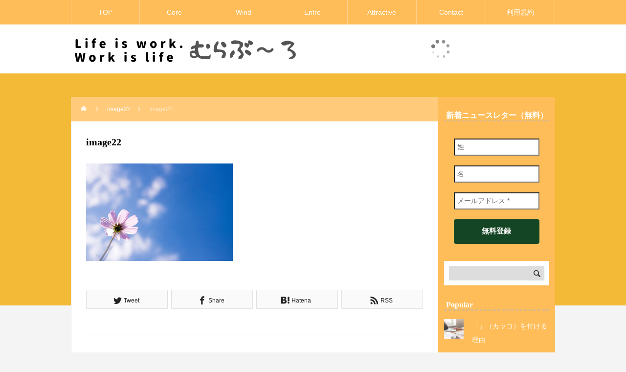

--- FILE ---
content_type: text/html; charset=UTF-8
request_url: https://a-117.biz/archives/255/image22
body_size: 20992
content:
<!DOCTYPE html>
<html class="pc" dir="ltr" lang="ja" prefix="og: https://ogp.me/ns#">
<head>
<meta charset="UTF-8">
<meta name="viewport" content="width=device-width">
<meta name="description" content="味の素を考える ～ ココロの互恵互利に価値ある成長 ～ 影響 ～ 創意工夫 ～ ブラッシュアップの味の素">
<link rel="pingback" href="https://a-117.biz/xmlrpc.php">
<style>img:is([sizes="auto" i], [sizes^="auto," i]) { contain-intrinsic-size: 3000px 1500px }</style>
<!-- All in One SEO 4.8.3.2 - aioseo.com -->
<title>image22 | むらぶ～ろ | Life is work. Work is life.</title>
<meta name="robots" content="max-image-preview:large" />
<meta name="author" content="むらた つとむ"/>
<meta name="google-site-verification" content="weEEheyhn7sGh0vEn94-ad3tYF1vC9r7AwwvXAOIkXA" />
<link rel="canonical" href="https://a-117.biz/archives/255/image22" />
<meta name="generator" content="All in One SEO (AIOSEO) 4.8.3.2" />
<meta property="og:locale" content="ja_JP" />
<meta property="og:site_name" content="むらぶ～ろ | Life is work. Work is life. | 味の素を考える ～ ココロの互恵互利に価値ある成長 ～ 影響 ～ 創意工夫 ～ ブラッシュアップの味の素" />
<meta property="og:type" content="article" />
<meta property="og:title" content="image22 | むらぶ～ろ | Life is work. Work is life." />
<meta property="og:url" content="https://a-117.biz/archives/255/image22" />
<meta property="article:published_time" content="2017-09-01T21:00:31+00:00" />
<meta property="article:modified_time" content="2017-09-01T21:00:44+00:00" />
<meta property="article:publisher" content="https://www.facebook.com/gcb117/" />
<meta property="article:author" content="https://www.facebook.com/gcb117" />
<meta name="twitter:card" content="summary" />
<meta name="twitter:title" content="image22 | むらぶ～ろ | Life is work. Work is life." />
<script type="application/ld+json" class="aioseo-schema">
{"@context":"https:\/\/schema.org","@graph":[{"@type":"BreadcrumbList","@id":"https:\/\/a-117.biz\/archives\/255\/image22#breadcrumblist","itemListElement":[{"@type":"ListItem","@id":"https:\/\/a-117.biz#listItem","position":1,"name":"Home","item":"https:\/\/a-117.biz","nextItem":{"@type":"ListItem","@id":"https:\/\/a-117.biz\/archives\/255\/image22#listItem","name":"image22"}},{"@type":"ListItem","@id":"https:\/\/a-117.biz\/archives\/255\/image22#listItem","position":2,"name":"image22","previousItem":{"@type":"ListItem","@id":"https:\/\/a-117.biz#listItem","name":"Home"}}]},{"@type":"ItemPage","@id":"https:\/\/a-117.biz\/archives\/255\/image22#itempage","url":"https:\/\/a-117.biz\/archives\/255\/image22","name":"image22 | \u3080\u3089\u3076\uff5e\u308d | Life is work. Work is life.","inLanguage":"ja","isPartOf":{"@id":"https:\/\/a-117.biz\/#website"},"breadcrumb":{"@id":"https:\/\/a-117.biz\/archives\/255\/image22#breadcrumblist"},"author":{"@id":"https:\/\/a-117.biz\/archives\/pea\/a-117-biz#author"},"creator":{"@id":"https:\/\/a-117.biz\/archives\/pea\/a-117-biz#author"},"datePublished":"2017-09-02T06:00:31+09:00","dateModified":"2017-09-02T06:00:44+09:00"},{"@type":"Person","@id":"https:\/\/a-117.biz\/#person","sameAs":["https:\/\/www.facebook.com\/gcb117\/","https:\/\/www.instagram.com\/1999_peace_2019\/"]},{"@type":"Person","@id":"https:\/\/a-117.biz\/archives\/pea\/a-117-biz#author","url":"https:\/\/a-117.biz\/archives\/pea\/a-117-biz","name":"\u3080\u3089\u305f \u3064\u3068\u3080","sameAs":["https:\/\/www.facebook.com\/gcb117"]},{"@type":"WebSite","@id":"https:\/\/a-117.biz\/#website","url":"https:\/\/a-117.biz\/","name":"\u3080\u3089\u3076\uff5e\u308d | Life is work. Work is life","description":"\u5473\u306e\u7d20\u3092\u8003\u3048\u308b \uff5e \u30b3\u30b3\u30ed\u306e\u4e92\u6075\u4e92\u5229\u306b\u4fa1\u5024\u3042\u308b\u6210\u9577 \uff5e \u5f71\u97ff \uff5e \u5275\u610f\u5de5\u592b \uff5e \u30d6\u30e9\u30c3\u30b7\u30e5\u30a2\u30c3\u30d7\u306e\u5473\u306e\u7d20","inLanguage":"ja","publisher":{"@id":"https:\/\/a-117.biz\/#person"}}]}
</script>
<!-- All in One SEO -->
<link rel='dns-prefetch' href='//codoc.jp' />
<link rel='dns-prefetch' href='//www.googletagmanager.com' />
<link rel='dns-prefetch' href='//stats.wp.com' />
<link rel='dns-prefetch' href='//v0.wordpress.com' />
<link rel='preconnect' href='//i0.wp.com' />
<link rel='preconnect' href='//c0.wp.com' />
<link rel="alternate" type="application/rss+xml" title="むらぶ～ろ | Life is work. Work is life. &raquo; フィード" href="https://a-117.biz/feed" />
<link rel="alternate" type="application/rss+xml" title="むらぶ～ろ | Life is work. Work is life. &raquo; コメントフィード" href="https://a-117.biz/comments/feed" />
<!-- <link rel='stylesheet' id='style-css' href='https://a-117.biz/wp-content/themes/rebirth_free001/style.css?ver=1.0' type='text/css' media='all' /> -->
<link rel="stylesheet" type="text/css" href="//a-117.biz/wp-content/cache/wpfc-minified/l0se75rw/hkdg7.css" media="all"/>
<link rel='stylesheet' id='wp-block-library-css' href='https://c0.wp.com/c/6.8.1/wp-includes/css/dist/block-library/style.min.css' type='text/css' media='all' />
<style id='classic-theme-styles-inline-css' type='text/css'>
/*! This file is auto-generated */
.wp-block-button__link{color:#fff;background-color:#32373c;border-radius:9999px;box-shadow:none;text-decoration:none;padding:calc(.667em + 2px) calc(1.333em + 2px);font-size:1.125em}.wp-block-file__button{background:#32373c;color:#fff;text-decoration:none}
</style>
<link rel='stylesheet' id='mediaelement-css' href='https://c0.wp.com/c/6.8.1/wp-includes/js/mediaelement/mediaelementplayer-legacy.min.css' type='text/css' media='all' />
<link rel='stylesheet' id='wp-mediaelement-css' href='https://c0.wp.com/c/6.8.1/wp-includes/js/mediaelement/wp-mediaelement.min.css' type='text/css' media='all' />
<style id='jetpack-sharing-buttons-style-inline-css' type='text/css'>
.jetpack-sharing-buttons__services-list{display:flex;flex-direction:row;flex-wrap:wrap;gap:0;list-style-type:none;margin:5px;padding:0}.jetpack-sharing-buttons__services-list.has-small-icon-size{font-size:12px}.jetpack-sharing-buttons__services-list.has-normal-icon-size{font-size:16px}.jetpack-sharing-buttons__services-list.has-large-icon-size{font-size:24px}.jetpack-sharing-buttons__services-list.has-huge-icon-size{font-size:36px}@media print{.jetpack-sharing-buttons__services-list{display:none!important}}.editor-styles-wrapper .wp-block-jetpack-sharing-buttons{gap:0;padding-inline-start:0}ul.jetpack-sharing-buttons__services-list.has-background{padding:1.25em 2.375em}
</style>
<style id='global-styles-inline-css' type='text/css'>
:root{--wp--preset--aspect-ratio--square: 1;--wp--preset--aspect-ratio--4-3: 4/3;--wp--preset--aspect-ratio--3-4: 3/4;--wp--preset--aspect-ratio--3-2: 3/2;--wp--preset--aspect-ratio--2-3: 2/3;--wp--preset--aspect-ratio--16-9: 16/9;--wp--preset--aspect-ratio--9-16: 9/16;--wp--preset--color--black: #000000;--wp--preset--color--cyan-bluish-gray: #abb8c3;--wp--preset--color--white: #ffffff;--wp--preset--color--pale-pink: #f78da7;--wp--preset--color--vivid-red: #cf2e2e;--wp--preset--color--luminous-vivid-orange: #ff6900;--wp--preset--color--luminous-vivid-amber: #fcb900;--wp--preset--color--light-green-cyan: #7bdcb5;--wp--preset--color--vivid-green-cyan: #00d084;--wp--preset--color--pale-cyan-blue: #8ed1fc;--wp--preset--color--vivid-cyan-blue: #0693e3;--wp--preset--color--vivid-purple: #9b51e0;--wp--preset--gradient--vivid-cyan-blue-to-vivid-purple: linear-gradient(135deg,rgba(6,147,227,1) 0%,rgb(155,81,224) 100%);--wp--preset--gradient--light-green-cyan-to-vivid-green-cyan: linear-gradient(135deg,rgb(122,220,180) 0%,rgb(0,208,130) 100%);--wp--preset--gradient--luminous-vivid-amber-to-luminous-vivid-orange: linear-gradient(135deg,rgba(252,185,0,1) 0%,rgba(255,105,0,1) 100%);--wp--preset--gradient--luminous-vivid-orange-to-vivid-red: linear-gradient(135deg,rgba(255,105,0,1) 0%,rgb(207,46,46) 100%);--wp--preset--gradient--very-light-gray-to-cyan-bluish-gray: linear-gradient(135deg,rgb(238,238,238) 0%,rgb(169,184,195) 100%);--wp--preset--gradient--cool-to-warm-spectrum: linear-gradient(135deg,rgb(74,234,220) 0%,rgb(151,120,209) 20%,rgb(207,42,186) 40%,rgb(238,44,130) 60%,rgb(251,105,98) 80%,rgb(254,248,76) 100%);--wp--preset--gradient--blush-light-purple: linear-gradient(135deg,rgb(255,206,236) 0%,rgb(152,150,240) 100%);--wp--preset--gradient--blush-bordeaux: linear-gradient(135deg,rgb(254,205,165) 0%,rgb(254,45,45) 50%,rgb(107,0,62) 100%);--wp--preset--gradient--luminous-dusk: linear-gradient(135deg,rgb(255,203,112) 0%,rgb(199,81,192) 50%,rgb(65,88,208) 100%);--wp--preset--gradient--pale-ocean: linear-gradient(135deg,rgb(255,245,203) 0%,rgb(182,227,212) 50%,rgb(51,167,181) 100%);--wp--preset--gradient--electric-grass: linear-gradient(135deg,rgb(202,248,128) 0%,rgb(113,206,126) 100%);--wp--preset--gradient--midnight: linear-gradient(135deg,rgb(2,3,129) 0%,rgb(40,116,252) 100%);--wp--preset--font-size--small: 13px;--wp--preset--font-size--medium: 20px;--wp--preset--font-size--large: 36px;--wp--preset--font-size--x-large: 42px;--wp--preset--spacing--20: 0.44rem;--wp--preset--spacing--30: 0.67rem;--wp--preset--spacing--40: 1rem;--wp--preset--spacing--50: 1.5rem;--wp--preset--spacing--60: 2.25rem;--wp--preset--spacing--70: 3.38rem;--wp--preset--spacing--80: 5.06rem;--wp--preset--shadow--natural: 6px 6px 9px rgba(0, 0, 0, 0.2);--wp--preset--shadow--deep: 12px 12px 50px rgba(0, 0, 0, 0.4);--wp--preset--shadow--sharp: 6px 6px 0px rgba(0, 0, 0, 0.2);--wp--preset--shadow--outlined: 6px 6px 0px -3px rgba(255, 255, 255, 1), 6px 6px rgba(0, 0, 0, 1);--wp--preset--shadow--crisp: 6px 6px 0px rgba(0, 0, 0, 1);}:where(.is-layout-flex){gap: 0.5em;}:where(.is-layout-grid){gap: 0.5em;}body .is-layout-flex{display: flex;}.is-layout-flex{flex-wrap: wrap;align-items: center;}.is-layout-flex > :is(*, div){margin: 0;}body .is-layout-grid{display: grid;}.is-layout-grid > :is(*, div){margin: 0;}:where(.wp-block-columns.is-layout-flex){gap: 2em;}:where(.wp-block-columns.is-layout-grid){gap: 2em;}:where(.wp-block-post-template.is-layout-flex){gap: 1.25em;}:where(.wp-block-post-template.is-layout-grid){gap: 1.25em;}.has-black-color{color: var(--wp--preset--color--black) !important;}.has-cyan-bluish-gray-color{color: var(--wp--preset--color--cyan-bluish-gray) !important;}.has-white-color{color: var(--wp--preset--color--white) !important;}.has-pale-pink-color{color: var(--wp--preset--color--pale-pink) !important;}.has-vivid-red-color{color: var(--wp--preset--color--vivid-red) !important;}.has-luminous-vivid-orange-color{color: var(--wp--preset--color--luminous-vivid-orange) !important;}.has-luminous-vivid-amber-color{color: var(--wp--preset--color--luminous-vivid-amber) !important;}.has-light-green-cyan-color{color: var(--wp--preset--color--light-green-cyan) !important;}.has-vivid-green-cyan-color{color: var(--wp--preset--color--vivid-green-cyan) !important;}.has-pale-cyan-blue-color{color: var(--wp--preset--color--pale-cyan-blue) !important;}.has-vivid-cyan-blue-color{color: var(--wp--preset--color--vivid-cyan-blue) !important;}.has-vivid-purple-color{color: var(--wp--preset--color--vivid-purple) !important;}.has-black-background-color{background-color: var(--wp--preset--color--black) !important;}.has-cyan-bluish-gray-background-color{background-color: var(--wp--preset--color--cyan-bluish-gray) !important;}.has-white-background-color{background-color: var(--wp--preset--color--white) !important;}.has-pale-pink-background-color{background-color: var(--wp--preset--color--pale-pink) !important;}.has-vivid-red-background-color{background-color: var(--wp--preset--color--vivid-red) !important;}.has-luminous-vivid-orange-background-color{background-color: var(--wp--preset--color--luminous-vivid-orange) !important;}.has-luminous-vivid-amber-background-color{background-color: var(--wp--preset--color--luminous-vivid-amber) !important;}.has-light-green-cyan-background-color{background-color: var(--wp--preset--color--light-green-cyan) !important;}.has-vivid-green-cyan-background-color{background-color: var(--wp--preset--color--vivid-green-cyan) !important;}.has-pale-cyan-blue-background-color{background-color: var(--wp--preset--color--pale-cyan-blue) !important;}.has-vivid-cyan-blue-background-color{background-color: var(--wp--preset--color--vivid-cyan-blue) !important;}.has-vivid-purple-background-color{background-color: var(--wp--preset--color--vivid-purple) !important;}.has-black-border-color{border-color: var(--wp--preset--color--black) !important;}.has-cyan-bluish-gray-border-color{border-color: var(--wp--preset--color--cyan-bluish-gray) !important;}.has-white-border-color{border-color: var(--wp--preset--color--white) !important;}.has-pale-pink-border-color{border-color: var(--wp--preset--color--pale-pink) !important;}.has-vivid-red-border-color{border-color: var(--wp--preset--color--vivid-red) !important;}.has-luminous-vivid-orange-border-color{border-color: var(--wp--preset--color--luminous-vivid-orange) !important;}.has-luminous-vivid-amber-border-color{border-color: var(--wp--preset--color--luminous-vivid-amber) !important;}.has-light-green-cyan-border-color{border-color: var(--wp--preset--color--light-green-cyan) !important;}.has-vivid-green-cyan-border-color{border-color: var(--wp--preset--color--vivid-green-cyan) !important;}.has-pale-cyan-blue-border-color{border-color: var(--wp--preset--color--pale-cyan-blue) !important;}.has-vivid-cyan-blue-border-color{border-color: var(--wp--preset--color--vivid-cyan-blue) !important;}.has-vivid-purple-border-color{border-color: var(--wp--preset--color--vivid-purple) !important;}.has-vivid-cyan-blue-to-vivid-purple-gradient-background{background: var(--wp--preset--gradient--vivid-cyan-blue-to-vivid-purple) !important;}.has-light-green-cyan-to-vivid-green-cyan-gradient-background{background: var(--wp--preset--gradient--light-green-cyan-to-vivid-green-cyan) !important;}.has-luminous-vivid-amber-to-luminous-vivid-orange-gradient-background{background: var(--wp--preset--gradient--luminous-vivid-amber-to-luminous-vivid-orange) !important;}.has-luminous-vivid-orange-to-vivid-red-gradient-background{background: var(--wp--preset--gradient--luminous-vivid-orange-to-vivid-red) !important;}.has-very-light-gray-to-cyan-bluish-gray-gradient-background{background: var(--wp--preset--gradient--very-light-gray-to-cyan-bluish-gray) !important;}.has-cool-to-warm-spectrum-gradient-background{background: var(--wp--preset--gradient--cool-to-warm-spectrum) !important;}.has-blush-light-purple-gradient-background{background: var(--wp--preset--gradient--blush-light-purple) !important;}.has-blush-bordeaux-gradient-background{background: var(--wp--preset--gradient--blush-bordeaux) !important;}.has-luminous-dusk-gradient-background{background: var(--wp--preset--gradient--luminous-dusk) !important;}.has-pale-ocean-gradient-background{background: var(--wp--preset--gradient--pale-ocean) !important;}.has-electric-grass-gradient-background{background: var(--wp--preset--gradient--electric-grass) !important;}.has-midnight-gradient-background{background: var(--wp--preset--gradient--midnight) !important;}.has-small-font-size{font-size: var(--wp--preset--font-size--small) !important;}.has-medium-font-size{font-size: var(--wp--preset--font-size--medium) !important;}.has-large-font-size{font-size: var(--wp--preset--font-size--large) !important;}.has-x-large-font-size{font-size: var(--wp--preset--font-size--x-large) !important;}
:where(.wp-block-post-template.is-layout-flex){gap: 1.25em;}:where(.wp-block-post-template.is-layout-grid){gap: 1.25em;}
:where(.wp-block-columns.is-layout-flex){gap: 2em;}:where(.wp-block-columns.is-layout-grid){gap: 2em;}
:root :where(.wp-block-pullquote){font-size: 1.5em;line-height: 1.6;}
</style>
<!-- <link rel='stylesheet' id='contact-form-7-css' href='https://a-117.biz/wp-content/plugins/contact-form-7/includes/css/styles.css?ver=6.1' type='text/css' media='all' /> -->
<!-- <link rel='stylesheet' id='pz-linkcard-css-css' href='//a-117.biz/wp-content/uploads/pz-linkcard/style/style.min.css?ver=2.5.6.4.6' type='text/css' media='all' /> -->
<!-- <link rel='stylesheet' id='sb-type-std-css' href='https://a-117.biz/wp-content/plugins/speech-bubble/css/sb-type-std.css?ver=6.8.1' type='text/css' media='all' /> -->
<!-- <link rel='stylesheet' id='sb-type-fb-css' href='https://a-117.biz/wp-content/plugins/speech-bubble/css/sb-type-fb.css?ver=6.8.1' type='text/css' media='all' /> -->
<!-- <link rel='stylesheet' id='sb-type-fb-flat-css' href='https://a-117.biz/wp-content/plugins/speech-bubble/css/sb-type-fb-flat.css?ver=6.8.1' type='text/css' media='all' /> -->
<!-- <link rel='stylesheet' id='sb-type-ln-css' href='https://a-117.biz/wp-content/plugins/speech-bubble/css/sb-type-ln.css?ver=6.8.1' type='text/css' media='all' /> -->
<!-- <link rel='stylesheet' id='sb-type-ln-flat-css' href='https://a-117.biz/wp-content/plugins/speech-bubble/css/sb-type-ln-flat.css?ver=6.8.1' type='text/css' media='all' /> -->
<!-- <link rel='stylesheet' id='sb-type-pink-css' href='https://a-117.biz/wp-content/plugins/speech-bubble/css/sb-type-pink.css?ver=6.8.1' type='text/css' media='all' /> -->
<!-- <link rel='stylesheet' id='sb-type-rtail-css' href='https://a-117.biz/wp-content/plugins/speech-bubble/css/sb-type-rtail.css?ver=6.8.1' type='text/css' media='all' /> -->
<!-- <link rel='stylesheet' id='sb-type-drop-css' href='https://a-117.biz/wp-content/plugins/speech-bubble/css/sb-type-drop.css?ver=6.8.1' type='text/css' media='all' /> -->
<!-- <link rel='stylesheet' id='sb-type-think-css' href='https://a-117.biz/wp-content/plugins/speech-bubble/css/sb-type-think.css?ver=6.8.1' type='text/css' media='all' /> -->
<!-- <link rel='stylesheet' id='sb-no-br-css' href='https://a-117.biz/wp-content/plugins/speech-bubble/css/sb-no-br.css?ver=6.8.1' type='text/css' media='all' /> -->
<!-- <link rel='stylesheet' id='default-icon-styles-css' href='https://a-117.biz/wp-content/plugins/svg-vector-icon-plugin/public/../admin/css/wordpress-svg-icon-plugin-style.min.css?ver=6.8.1' type='text/css' media='all' /> -->
<link rel="stylesheet" type="text/css" href="//a-117.biz/wp-content/cache/wpfc-minified/fdife7ri/63q9i.css" media="all"/>
<style id='akismet-widget-style-inline-css' type='text/css'>
.a-stats {
--akismet-color-mid-green: #357b49;
--akismet-color-white: #fff;
--akismet-color-light-grey: #f6f7f7;
max-width: 350px;
width: auto;
}
.a-stats * {
all: unset;
box-sizing: border-box;
}
.a-stats strong {
font-weight: 600;
}
.a-stats a.a-stats__link,
.a-stats a.a-stats__link:visited,
.a-stats a.a-stats__link:active {
background: var(--akismet-color-mid-green);
border: none;
box-shadow: none;
border-radius: 8px;
color: var(--akismet-color-white);
cursor: pointer;
display: block;
font-family: -apple-system, BlinkMacSystemFont, 'Segoe UI', 'Roboto', 'Oxygen-Sans', 'Ubuntu', 'Cantarell', 'Helvetica Neue', sans-serif;
font-weight: 500;
padding: 12px;
text-align: center;
text-decoration: none;
transition: all 0.2s ease;
}
/* Extra specificity to deal with TwentyTwentyOne focus style */
.widget .a-stats a.a-stats__link:focus {
background: var(--akismet-color-mid-green);
color: var(--akismet-color-white);
text-decoration: none;
}
.a-stats a.a-stats__link:hover {
filter: brightness(110%);
box-shadow: 0 4px 12px rgba(0, 0, 0, 0.06), 0 0 2px rgba(0, 0, 0, 0.16);
}
.a-stats .count {
color: var(--akismet-color-white);
display: block;
font-size: 1.5em;
line-height: 1.4;
padding: 0 13px;
white-space: nowrap;
}
</style>
<script type="text/javascript" src="https://c0.wp.com/c/6.8.1/wp-includes/js/jquery/jquery.min.js" id="jquery-core-js"></script>
<script type="text/javascript" src="https://c0.wp.com/c/6.8.1/wp-includes/js/jquery/jquery-migrate.min.js" id="jquery-migrate-js"></script>
<script type="text/javascript"  src="https://codoc.jp/js/cms.js?ver=6.8.1" id="codoc-injector-js-js"  data-css="green"  data-usercode="xoMVrqc8rA" defer></script>
<!-- Site Kit によって追加された Google タグ（gtag.js）スニペット -->
<!-- Google アナリティクス スニペット (Site Kit が追加) -->
<script type="text/javascript" src="https://www.googletagmanager.com/gtag/js?id=G-W8GZ359Y4E" id="google_gtagjs-js" async></script>
<script type="text/javascript" id="google_gtagjs-js-after">
/* <![CDATA[ */
window.dataLayer = window.dataLayer || [];function gtag(){dataLayer.push(arguments);}
gtag("set","linker",{"domains":["a-117.biz"]});
gtag("js", new Date());
gtag("set", "developer_id.dZTNiMT", true);
gtag("config", "G-W8GZ359Y4E");
/* ]]> */
</script>
<!-- Site Kit によって追加された終了 Google タグ（gtag.js）スニペット -->
<link rel="https://api.w.org/" href="https://a-117.biz/wp-json/" /><link rel="alternate" title="JSON" type="application/json" href="https://a-117.biz/wp-json/wp/v2/media/258" /><link rel='shortlink' href='https://wp.me/a7lgCJ-4a' />
<link rel="alternate" title="oEmbed (JSON)" type="application/json+oembed" href="https://a-117.biz/wp-json/oembed/1.0/embed?url=https%3A%2F%2Fa-117.biz%2Farchives%2F255%2Fimage22" />
<link rel="alternate" title="oEmbed (XML)" type="text/xml+oembed" href="https://a-117.biz/wp-json/oembed/1.0/embed?url=https%3A%2F%2Fa-117.biz%2Farchives%2F255%2Fimage22&#038;format=xml" />
<meta name="generator" content="Site Kit by Google 1.155.0" /><script type="text/javascript">//<![CDATA[
function external_links_in_new_windows_loop() {
if (!document.links) {
document.links = document.getElementsByTagName('a');
}
var change_link = false;
var force = '';
var ignore = '';
for (var t=0; t<document.links.length; t++) {
var all_links = document.links[t];
change_link = false;
if(document.links[t].hasAttribute('onClick') == false) {
// forced if the address starts with http (or also https), but does not link to the current domain
if(all_links.href.search(/^http/) != -1 && all_links.href.search('a-117.biz') == -1 && all_links.href.search(/^#/) == -1) {
// console.log('Changed ' + all_links.href);
change_link = true;
}
if(force != '' && all_links.href.search(force) != -1) {
// forced
// console.log('force ' + all_links.href);
change_link = true;
}
if(ignore != '' && all_links.href.search(ignore) != -1) {
// console.log('ignore ' + all_links.href);
// ignored
change_link = false;
}
if(change_link == true) {
// console.log('Changed ' + all_links.href);
document.links[t].setAttribute('onClick', 'javascript:window.open(\'' + all_links.href.replace(/'/g, '') + '\', \'_blank\', \'noopener\'); return false;');
document.links[t].removeAttribute('target');
}
}
}
}
// Load
function external_links_in_new_windows_load(func)
{  
var oldonload = window.onload;
if (typeof window.onload != 'function'){
window.onload = func;
} else {
window.onload = function(){
oldonload();
func();
}
}
}
external_links_in_new_windows_load(external_links_in_new_windows_loop);
//]]></script>
<style>img#wpstats{display:none}</style>
<!-- <link rel="stylesheet" href="https://a-117.biz/wp-content/themes/rebirth_free001/css/design-plus.css?ver=1.0"> -->
<link rel="stylesheet" type="text/css" href="//a-117.biz/wp-content/cache/wpfc-minified/7vhy6e3v/hkdg7.css" media="all"/>
<!-- <link rel="stylesheet" media="screen and (max-width:1050px)" href="https://a-117.biz/wp-content/themes/rebirth_free001/css/responsive.css?ver=1.0"> -->
<link rel="stylesheet" type="text/css" href="//a-117.biz/wp-content/cache/wpfc-minified/6l5tz8tk/hkdg7.css" media="screen and (max-width:1050px)"/>
<!-- <link rel="stylesheet" href="https://a-117.biz/wp-content/themes/rebirth_free001/css/sns-botton.css?ver=1.0"> -->
<script src='//a-117.biz/wp-content/cache/wpfc-minified/kdiatpth/hke42.js' type="text/javascript"></script>
<!-- <script src="https://a-117.biz/wp-content/themes/rebirth_free001/js/comment.js?ver=1.0"></script> -->
<!-- <script src="https://a-117.biz/wp-content/themes/rebirth_free001/js/jquery.easing.1.4.js?ver=1.0"></script> -->
<!-- <script src="https://a-117.biz/wp-content/themes/rebirth_free001/js/jscript.js?ver=1.0"></script> -->
<!-- <script src="https://a-117.biz/wp-content/themes/rebirth_free001/js/jquery.cookie.min.js?ver=1.0"></script> -->
<!-- <link rel="stylesheet" href="https://a-117.biz/wp-content/themes/rebirth_free001/js/simplebar.css?ver=1.0"> -->
<link rel="stylesheet" type="text/css" href="//a-117.biz/wp-content/cache/wpfc-minified/7nvp61t8/hke42.css" media="all"/>
<!-- <script src="https://a-117.biz/wp-content/themes/rebirth_free001/js/simplebar.min.js?ver=1.0"></script> -->
<style type="text/css">
#footer, #side_col, #global_menu, #global_menu ul ul a, #return_top,
.post_list_title h3,
#bread_crumb, .article_top, #related_post h3, #comments h3,
.page_navi span.current,.page_navi a:hover
{ background-color:#ffbd59; }
.category_list_widget li a, 
#side_col .styled_post_list1_widget li a,
.tcdw_archive_list_widget .no_dropdown__list li a,
#footer_widget .widget_headline,
#return_top a, .article_top .title, #bread_crumb ul
{ background-color:rgba(255,255,255,0.2); }
#footer_bottom { border-color: rgba(255,255,255,0.2); }
#global_menu > ul > li:first-of-type a, #global_menu > ul > li > a
{ border-color: rgb(255 255 255 / 30%); }
.page_navi span.current, .page_navi a:hover
{ border-color:#ffbd59; }
.widget_content a:hover, #global_menu > ul > li.current-menu-item > a,
#global_menu > ul > li > a:hover, #global_menu ul ul a:hover,
.category:hover, #header_post_slider .category:hover, .post_tag a:hover,
#footer a:hover, .blog_list .link:hover .desc, .blog_list .title_link:hover,
#related_post a:hover, #next_prev_post a:hover
{ color:#2d9e04; }  
.post_content a { color:#dd8706; }
.post_content a:hover { color:#dd9933; }
#container:before { background-color:#f2ba37;}
body, input, textarea { font-family: Arial, "Hiragino Kaku Gothic ProN", "ヒラギノ角ゴ ProN W3", "メイリオ", Meiryo, sans-serif; }
.rich_font, .p-vertical { font-family: Arial, "Hiragino Kaku Gothic ProN", "ヒラギノ角ゴ ProN W3", "メイリオ", Meiryo, sans-serif; }
.widget_headline, .widget_tab_post_list_button a, .search_box_headline { font-family: Arial, "Hiragino Kaku Gothic ProN", "ヒラギノ角ゴ ProN W3", "メイリオ", Meiryo, sans-serif; }
.author_profile .avatar_area img, .animate_image img, .animate_background .image {
width:100%; /*height:auto;*/ height:100%;
-webkit-transition: transform  0.75s ease;
transition: transform  0.75s ease;
}
.author_profile a.avatar:hover img, .animate_image:hover img, .animate_background:hover .image {
-webkit-transform: scale(1.2);
transform: scale(1.2);
}
#post_title .title { font-size:20px;  }
.post_content { font-size:16px; }
@media screen and (max-width:750px) {
#post_title .title { font-size:18px; }
.post_content { font-size:14px; }
}
.styled_h2 {
font-size:26px !important; text-align:left; color:#ffffff; background:#000000;  border-top:0px solid #dddddd;
border-bottom:0px solid #dddddd;
border-left:0px solid #dddddd;
border-right:0px solid #dddddd;
padding:15px 15px 15px 15px !important;
margin:0px 0px 30px !important;
}
.styled_h3 {
font-size:22px !important; text-align:left; color:#000000;   border-top:0px solid #dddddd;
border-bottom:0px solid #dddddd;
border-left:2px solid #000000;
border-right:0px solid #dddddd;
padding:6px 0px 6px 16px !important;
margin:0px 0px 30px !important;
}
.styled_h4 {
font-size:18px !important; text-align:left; color:#000000;   border-top:0px solid #dddddd;
border-bottom:1px solid #dddddd;
border-left:0px solid #dddddd;
border-right:0px solid #dddddd;
padding:3px 0px 3px 20px !important;
margin:0px 0px 30px !important;
}
.styled_h5 {
font-size:14px !important; text-align:left; color:#000000;   border-top:0px solid #dddddd;
border-bottom:1px solid #dddddd;
border-left:0px solid #dddddd;
border-right:0px solid #dddddd;
padding:3px 0px 3px 24px !important;
margin:0px 0px 30px !important;
}
.q_custom_button1 {
color:#ffffff !important;
border-color:rgba(83,83,83,1);
}
.q_custom_button1.animation_type1 { background:#535353; }
.q_custom_button1:hover, .q_custom_button1:focus {
color:#ffffff !important;
border-color:rgba(125,125,125,1);
}
.q_custom_button1.animation_type1:hover { background:#7d7d7d; }
.q_custom_button1:before { background:#7d7d7d; }
.q_custom_button2 {
color:#ffffff !important;
border-color:rgba(83,83,83,1);
}
.q_custom_button2.animation_type1 { background:#535353; }
.q_custom_button2:hover, .q_custom_button2:focus {
color:#ffffff !important;
border-color:rgba(125,125,125,1);
}
.q_custom_button2.animation_type1:hover { background:#7d7d7d; }
.q_custom_button2:before { background:#7d7d7d; }
.q_custom_button3 {
color:#ffffff !important;
border-color:rgba(83,83,83,1);
}
.q_custom_button3.animation_type1 { background:#535353; }
.q_custom_button3:hover, .q_custom_button3:focus {
color:#ffffff !important;
border-color:rgba(125,125,125,1);
}
.q_custom_button3.animation_type1:hover { background:#7d7d7d; }
.q_custom_button3:before { background:#7d7d7d; }
.speech_balloon_left1 .speach_balloon_text { background-color: #ffdfdf; border-color: #ffdfdf; color: #000000 }
.speech_balloon_left1 .speach_balloon_text p { color: #000000; }
.speech_balloon_left1 .speach_balloon_text::before { border-right-color: #ffdfdf }
.speech_balloon_left1 .speach_balloon_text::after { border-right-color: #ffdfdf }
.speech_balloon_left2 .speach_balloon_text { background-color: #ffffff; border-color: #ff5353; color: #000000 }
.speech_balloon_left2 .speach_balloon_text p { color: #000000; }
.speech_balloon_left2 .speach_balloon_text::before { border-right-color: #ff5353 }
.speech_balloon_left2 .speach_balloon_text::after { border-right-color: #ffffff }
.speech_balloon_right1 .speach_balloon_text { background-color: #ccf4ff; border-color: #ccf4ff; color: #000000 }
.speech_balloon_right1 .speach_balloon_text p { color: #000000; }
.speech_balloon_right1 .speach_balloon_text::before { border-left-color: #ccf4ff }
.speech_balloon_right1 .speach_balloon_text::after { border-left-color: #ccf4ff }
.speech_balloon_right2 .speach_balloon_text { background-color: #ffffff; border-color: #0789b5; color: #000000 }
.speech_balloon_right2 .speach_balloon_text p { color: #000000; }
.speech_balloon_right2 .speach_balloon_text::before { border-left-color: #0789b5 }
.speech_balloon_right2 .speach_balloon_text::after { border-left-color: #ffffff }
.qt_google_map .pb_googlemap_custom-overlay-inner { background:#ffbd59; color:#ffffff; }
.qt_google_map .pb_googlemap_custom-overlay-inner::after { border-color:#ffbd59 transparent transparent transparent; }
</style>
<style id="current-page-style" type="text/css">
</style>
<style type="text/css">.saboxplugin-wrap{-webkit-box-sizing:border-box;-moz-box-sizing:border-box;-ms-box-sizing:border-box;box-sizing:border-box;border:1px solid #eee;width:100%;clear:both;display:block;overflow:hidden;word-wrap:break-word;position:relative}.saboxplugin-wrap .saboxplugin-gravatar{float:left;padding:0 20px 20px 20px}.saboxplugin-wrap .saboxplugin-gravatar img{max-width:100px;height:auto;border-radius:0;}.saboxplugin-wrap .saboxplugin-authorname{font-size:18px;line-height:1;margin:20px 0 0 20px;display:block}.saboxplugin-wrap .saboxplugin-authorname a{text-decoration:none}.saboxplugin-wrap .saboxplugin-authorname a:focus{outline:0}.saboxplugin-wrap .saboxplugin-desc{display:block;margin:5px 20px}.saboxplugin-wrap .saboxplugin-desc a{text-decoration:underline}.saboxplugin-wrap .saboxplugin-desc p{margin:5px 0 12px}.saboxplugin-wrap .saboxplugin-web{margin:0 20px 15px;text-align:left}.saboxplugin-wrap .sab-web-position{text-align:right}.saboxplugin-wrap .saboxplugin-web a{color:#ccc;text-decoration:none}.saboxplugin-wrap .saboxplugin-socials{position:relative;display:block;background:#fcfcfc;padding:5px;border-top:1px solid #eee}.saboxplugin-wrap .saboxplugin-socials a svg{width:20px;height:20px}.saboxplugin-wrap .saboxplugin-socials a svg .st2{fill:#fff; transform-origin:center center;}.saboxplugin-wrap .saboxplugin-socials a svg .st1{fill:rgba(0,0,0,.3)}.saboxplugin-wrap .saboxplugin-socials a:hover{opacity:.8;-webkit-transition:opacity .4s;-moz-transition:opacity .4s;-o-transition:opacity .4s;transition:opacity .4s;box-shadow:none!important;-webkit-box-shadow:none!important}.saboxplugin-wrap .saboxplugin-socials .saboxplugin-icon-color{box-shadow:none;padding:0;border:0;-webkit-transition:opacity .4s;-moz-transition:opacity .4s;-o-transition:opacity .4s;transition:opacity .4s;display:inline-block;color:#fff;font-size:0;text-decoration:inherit;margin:5px;-webkit-border-radius:0;-moz-border-radius:0;-ms-border-radius:0;-o-border-radius:0;border-radius:0;overflow:hidden}.saboxplugin-wrap .saboxplugin-socials .saboxplugin-icon-grey{text-decoration:inherit;box-shadow:none;position:relative;display:-moz-inline-stack;display:inline-block;vertical-align:middle;zoom:1;margin:10px 5px;color:#444;fill:#444}.clearfix:after,.clearfix:before{content:' ';display:table;line-height:0;clear:both}.ie7 .clearfix{zoom:1}.saboxplugin-socials.sabox-colored .saboxplugin-icon-color .sab-twitch{border-color:#38245c}.saboxplugin-socials.sabox-colored .saboxplugin-icon-color .sab-addthis{border-color:#e91c00}.saboxplugin-socials.sabox-colored .saboxplugin-icon-color .sab-behance{border-color:#003eb0}.saboxplugin-socials.sabox-colored .saboxplugin-icon-color .sab-delicious{border-color:#06c}.saboxplugin-socials.sabox-colored .saboxplugin-icon-color .sab-deviantart{border-color:#036824}.saboxplugin-socials.sabox-colored .saboxplugin-icon-color .sab-digg{border-color:#00327c}.saboxplugin-socials.sabox-colored .saboxplugin-icon-color .sab-dribbble{border-color:#ba1655}.saboxplugin-socials.sabox-colored .saboxplugin-icon-color .sab-facebook{border-color:#1e2e4f}.saboxplugin-socials.sabox-colored .saboxplugin-icon-color .sab-flickr{border-color:#003576}.saboxplugin-socials.sabox-colored .saboxplugin-icon-color .sab-github{border-color:#264874}.saboxplugin-socials.sabox-colored .saboxplugin-icon-color .sab-google{border-color:#0b51c5}.saboxplugin-socials.sabox-colored .saboxplugin-icon-color .sab-googleplus{border-color:#96271a}.saboxplugin-socials.sabox-colored .saboxplugin-icon-color .sab-html5{border-color:#902e13}.saboxplugin-socials.sabox-colored .saboxplugin-icon-color .sab-instagram{border-color:#1630aa}.saboxplugin-socials.sabox-colored .saboxplugin-icon-color .sab-linkedin{border-color:#00344f}.saboxplugin-socials.sabox-colored .saboxplugin-icon-color .sab-pinterest{border-color:#5b040e}.saboxplugin-socials.sabox-colored .saboxplugin-icon-color .sab-reddit{border-color:#992900}.saboxplugin-socials.sabox-colored .saboxplugin-icon-color .sab-rss{border-color:#a43b0a}.saboxplugin-socials.sabox-colored .saboxplugin-icon-color .sab-sharethis{border-color:#5d8420}.saboxplugin-socials.sabox-colored .saboxplugin-icon-color .sab-skype{border-color:#00658a}.saboxplugin-socials.sabox-colored .saboxplugin-icon-color .sab-soundcloud{border-color:#995200}.saboxplugin-socials.sabox-colored .saboxplugin-icon-color .sab-spotify{border-color:#0f612c}.saboxplugin-socials.sabox-colored .saboxplugin-icon-color .sab-stackoverflow{border-color:#a95009}.saboxplugin-socials.sabox-colored .saboxplugin-icon-color .sab-steam{border-color:#006388}.saboxplugin-socials.sabox-colored .saboxplugin-icon-color .sab-user_email{border-color:#b84e05}.saboxplugin-socials.sabox-colored .saboxplugin-icon-color .sab-stumbleUpon{border-color:#9b280e}.saboxplugin-socials.sabox-colored .saboxplugin-icon-color .sab-tumblr{border-color:#10151b}.saboxplugin-socials.sabox-colored .saboxplugin-icon-color .sab-twitter{border-color:#0967a0}.saboxplugin-socials.sabox-colored .saboxplugin-icon-color .sab-vimeo{border-color:#0d7091}.saboxplugin-socials.sabox-colored .saboxplugin-icon-color .sab-windows{border-color:#003f71}.saboxplugin-socials.sabox-colored .saboxplugin-icon-color .sab-whatsapp{border-color:#003f71}.saboxplugin-socials.sabox-colored .saboxplugin-icon-color .sab-wordpress{border-color:#0f3647}.saboxplugin-socials.sabox-colored .saboxplugin-icon-color .sab-yahoo{border-color:#14002d}.saboxplugin-socials.sabox-colored .saboxplugin-icon-color .sab-youtube{border-color:#900}.saboxplugin-socials.sabox-colored .saboxplugin-icon-color .sab-xing{border-color:#000202}.saboxplugin-socials.sabox-colored .saboxplugin-icon-color .sab-mixcloud{border-color:#2475a0}.saboxplugin-socials.sabox-colored .saboxplugin-icon-color .sab-vk{border-color:#243549}.saboxplugin-socials.sabox-colored .saboxplugin-icon-color .sab-medium{border-color:#00452c}.saboxplugin-socials.sabox-colored .saboxplugin-icon-color .sab-quora{border-color:#420e00}.saboxplugin-socials.sabox-colored .saboxplugin-icon-color .sab-meetup{border-color:#9b181c}.saboxplugin-socials.sabox-colored .saboxplugin-icon-color .sab-goodreads{border-color:#000}.saboxplugin-socials.sabox-colored .saboxplugin-icon-color .sab-snapchat{border-color:#999700}.saboxplugin-socials.sabox-colored .saboxplugin-icon-color .sab-500px{border-color:#00557f}.saboxplugin-socials.sabox-colored .saboxplugin-icon-color .sab-mastodont{border-color:#185886}.sabox-plus-item{margin-bottom:20px}@media screen and (max-width:480px){.saboxplugin-wrap{text-align:center}.saboxplugin-wrap .saboxplugin-gravatar{float:none;padding:20px 0;text-align:center;margin:0 auto;display:block}.saboxplugin-wrap .saboxplugin-gravatar img{float:none;display:inline-block;display:-moz-inline-stack;vertical-align:middle;zoom:1}.saboxplugin-wrap .saboxplugin-desc{margin:0 10px 20px;text-align:center}.saboxplugin-wrap .saboxplugin-authorname{text-align:center;margin:10px 0 20px}}body .saboxplugin-authorname a,body .saboxplugin-authorname a:hover{box-shadow:none;-webkit-box-shadow:none}a.sab-profile-edit{font-size:16px!important;line-height:1!important}.sab-edit-settings a,a.sab-profile-edit{color:#0073aa!important;box-shadow:none!important;-webkit-box-shadow:none!important}.sab-edit-settings{margin-right:15px;position:absolute;right:0;z-index:2;bottom:10px;line-height:20px}.sab-edit-settings i{margin-left:5px}.saboxplugin-socials{line-height:1!important}.rtl .saboxplugin-wrap .saboxplugin-gravatar{float:right}.rtl .saboxplugin-wrap .saboxplugin-authorname{display:flex;align-items:center}.rtl .saboxplugin-wrap .saboxplugin-authorname .sab-profile-edit{margin-right:10px}.rtl .sab-edit-settings{right:auto;left:0}img.sab-custom-avatar{max-width:75px;}.saboxplugin-wrap {margin-top:0px; margin-bottom:0px; padding: 0px 0px }.saboxplugin-wrap .saboxplugin-authorname {font-size:18px; line-height:25px;}.saboxplugin-wrap .saboxplugin-desc p, .saboxplugin-wrap .saboxplugin-desc {font-size:14px !important; line-height:21px !important;}.saboxplugin-wrap .saboxplugin-web {font-size:14px;}.saboxplugin-wrap .saboxplugin-socials a svg {width:18px;height:18px;}</style><link rel="icon" href="https://i0.wp.com/a-117.biz/wp-content/uploads/2017/10/cropped-pmc-logo-500.jpg?fit=32%2C32&#038;ssl=1" sizes="32x32" />
<link rel="icon" href="https://i0.wp.com/a-117.biz/wp-content/uploads/2017/10/cropped-pmc-logo-500.jpg?fit=192%2C192&#038;ssl=1" sizes="192x192" />
<link rel="apple-touch-icon" href="https://i0.wp.com/a-117.biz/wp-content/uploads/2017/10/cropped-pmc-logo-500.jpg?fit=180%2C180&#038;ssl=1" />
<meta name="msapplication-TileImage" content="https://i0.wp.com/a-117.biz/wp-content/uploads/2017/10/cropped-pmc-logo-500.jpg?fit=270%2C270&#038;ssl=1" />
<style id="sccss">/* Enter Your Custom CSS Here */
h3 {
border-bottom: 3px dashed #deb887;
}
h1{
font-family: "Nico Moji" !important;
}
h2{
font-family: "Nico Moji" !important;
}
h3{
font-family: "Nico Moji" !important;
}
h4{
font-family: "Nico Moji" !important;
}
h5{
font-family: "Nico Moji" !important;
}
/* =吹き出し・右から
-------------------------------------------------------------- */
.balloon1-right {
position: relative;
display: inline-block;
margin: 1.5em 15px 1.5em 0;
padding: 7px 10px;
min-width: 120px;
max-width: 100%;
color: #555;
font-size: 16px;
background: #E3F9D8;
border-radius: 10px;
}
.balloon1-right:before{
content: "";
position: absolute;
top: 50%;
left: 100%;
margin-top: -15px;
border: 15px solid transparent;
border-left: 15px solid #E3F9D8;
}
.balloon1-right p {
margin: 0;
padding: 0;
}
/* =吹き出し・左から
-------------------------------------------------------------- */
.balloon1-left {
position: relative;
display: inline-block;
margin: 1.5em 0 1.5em 15px;
padding: 7px 10px;
min-width: 120px;
max-width: 100%;
color: #555;
font-size: 16px;
background: #FDE8C5;
border-radius: 10px;
}
.balloon1-left:before{
content: "";
position: absolute;
top: 50%;
left: -30px;
margin-top: -15px;
border: 15px solid transparent;
border-right: 15px solid #FDE8C5;
}
.balloon1-left p {
margin: 0;
padding: 0;
}
/* タグクラウドに枠線を付ける（＋フォントサイズ統一） */
.tagcloud a {
font-size: 16px !important;
border: solid 1px #D8D8D8;
border-radius: 5px;
display: inline-block;
padding: 5px;
margin-bottom: 8px;
}
/* タグクラウドのマウスオーバー時の背景色 */
.tagcloud a:hover {
background-color: #F2F5A9;
text-decoration: none;
color: #000;
}
/***** 入力フォーム項目 *****/
input[type="text"],
input[type="email"],
input[name="EMAIL"] {
width: 80%;
height: 35px !important;
}
/***** ContactForm7 *****/
.wpcf7 input[type="text"],
.wpcf7 input[type="email"],
.wpcf7 input[type="url"],
.wpcf7 textarea {
background-color: #fff;
color: #333;
border: 1px solid #ddd;
font-size: 100%;
padding: .5em;
border-radius: 4px;
box-shadow: 1px 1px 3px rgba(0,0,0,.1) inset;
}
.required-contactform7 {
padding: 5px;
background: #800000;
color: #fff;
border-radius: 3px;
margin-right: 3px;
}
.required-contactform8 {
padding: 5px;
background: #0000cd;
color: #fff;
border-radius: 3px;
margin-right: 3px;
}
.table-contactform7 th {
font-weight: bold;
}
.table-contactform7 input,
.table-contactform7 textarea {
max-width: 100%;
}
.address90 input {
width: 90%;
}
.message textarea {
width: 90%;
}
input[type=text]:focus {
border: solid 1px #20b2aa;
}
input[type=text], select {
outline: none;
}
.width50 input {
width: 50%;
}
.width70 input {
width: 50%;
}
@media screen and (max-width: 900px) {
.table-contactform7 th {
width: 100%;
display: block;
margin: 0 auto;
border: none;
}
.table-contactform7 td {
display: list-item;
list-style-type: none;
margin: 0;
padding: 0;
width: 100%;
border-top: none !important;
}
.form-width {
max-width: 100%;
padding: 5px 30px;
background-color: #248;
color: #fff;
border-style: none;
}
.form-width2 {
max-width: 50%;
padding: 5px 30px;
background-color: #248;
color: #fff;
border-style: none;
}
.wpcf7-submit:hover:enabled {
background-color: #456C0B;
color: #fff;
}
}
/***** フォームの送信ボタン *****/
input[type="submit"] {
font-size: 100%;
font-weight: bold;
font-size: 15px;
padding-right: 100px;
padding: .2em .4em;
background: #144524;
color: #ffffff;
border-radius: 4px;
width: 50%;
height: 50px;
cursor: pointer;
box-shadow: 0 0 1px rgba(181,235,178,1);
border: 1px solid #ccc;
}
/* =見出しアレンジ
-------------------------------------------------------------- */
/*h1 {
position: relative;
color: #353535;
background: #fce7ac;
font-size: 16pt;
line-height: 1;
margin: 20px -10px;
padding: 10px 5px 10px 20px;
box-shadow: 1px 3px 7px 0 #666666;
border-top: 3px solid #d18d02;
}
h1 :after, post h1:before {
content: "";
position: absolute;
top: 100%;
height: 0;
width: 0;
border: 5px solid transparent;
border-top: 5px solid #333;
}
h1:after {
left: 0;
border-right: 5px solid #333;
}
h1:before {
right: 0;
border-left: 5px solid #333;
}
*/
h2 {
border-bottom: 1px dotted #DBA901;
padding: 4px 6px;
}
/* h3 {
border-bottom: 3px dotted #cc6600;
padding: 4px 6px;
font-weight: bold;
}
/* h4 {
border-bottom: 1px dotted #DBA901;
padding: 4px 6px;
}
*/
/***** コンタクトフォーム *****/
.required-contactform7 {
padding: 5px;
background: #800000;
color: #fff;
border-radius: 3px;
margin-right: 3px;
}
.required-contactform8 {
padding: 5px;
background: #0000cd;
color: #fff;
border-radius: 3px;
margin-right: 3px;
}
.table-contactform7 th {
font-weight: bold;
}
.table-contactform7 input,
.table-contactform7 textarea {
max-width: 100%;
}
.address-100 input {
width: 100%;
}
.message-100 textarea {
width: 100%;
}
.busyo-50 input {
width: 50%;
}
.width-70 input {
width: 50%;
}
@media screen and (max-width: 900px) {
.table-contactform7 th {
width: 100%;
display: block;
margin: 0 auto;
border: none;
}
.table-contactform7 td {
display: list-item;
list-style-type: none;
margin: 0;
padding: 0;
width: 100%;
border-top: none !important;
}
.form-width {
max-width: 100%;
padding: 5px 30px;
background-color: #248;
color: #fff;
border-style: none;
}
.form-width2 {
max-width: 50%;
padding: 5px 30px;
background-color: #248;
color: #fff;
border-style: none;
}
.wpcf7-submit:hover:enabled {
background-color: #456C0B;
color: #fff;
}
}
/*--------------------------------------
　　スマホでの表示
--------------------------------------*/
.res-table{
width:95%;
margin:2em auto;
border:#ffffff 2px solid;
}
.res-table th{
padding:3px;
display:block;
background-color:#dcdcdc;
}
.res-table td{
padding:5px;
display:block;
text-align:center;
}
/*media Queries PCサイズ
----------------------------------------------------*/
@media only screen and (min-width: 780px) {
/*--------------------------------------
PCでの表示
--------------------------------------*/
.res-table{
width:100%
margin:12px auto;
font-size:95%;
border:#ffffff 4px solid;　  
}
.res-table tr{
border-bottom:#ffffff 8px solid;
}
.res-table tr:last-child{
border:none
}
.res-table th{
width:40%;   
padding:11px 10px;
display:table-cell;
border-right:#ffffff 1px solid;
text-align: left;
}
.res-table td{
width:60%;   
padding:11px 10px;
display:table-cell;
text-align: left;
}
}	
input[type="text"],
textarea {
width: 100%;
}</style></head>
<body id="body" class="attachment wp-singular attachment-template-default single single-attachment postid-258 attachmentid-258 attachment-jpeg wp-embed-responsive wp-theme-rebirth_free001 codoc-theme-green">
<div id="container">
<header id="header">
<a id="menu_button" href="#"><span></span><span></span><span></span></a>
<nav id="global_menu">
<ul id="menu-header" class="menu"><li id="menu-item-4931" class="menu-item menu-item-type-custom menu-item-object-custom menu-item-home menu-item-4931 "><a href="https://a-117.biz/">TOP</a></li>
<li id="menu-item-4928" class="menu-item menu-item-type-taxonomy menu-item-object-category menu-item-4928 "><a href="https://a-117.biz/archives/category/kokoro">Core</a></li>
<li id="menu-item-4925" class="menu-item menu-item-type-taxonomy menu-item-object-category menu-item-4925 "><a href="https://a-117.biz/archives/category/pleasant-wind">Wind</a></li>
<li id="menu-item-4927" class="menu-item menu-item-type-taxonomy menu-item-object-category menu-item-4927 "><a href="https://a-117.biz/archives/category/from-home-industry">Entre</a></li>
<li id="menu-item-4929" class="menu-item menu-item-type-taxonomy menu-item-object-category menu-item-4929 "><a href="https://a-117.biz/archives/category/prospect-acquisition">Attractive</a></li>
<li id="menu-item-5087" class="menu-item menu-item-type-post_type menu-item-object-page menu-item-5087 "><a href="https://a-117.biz/contact">Contact</a></li>
<li id="menu-item-5088" class="menu-item menu-item-type-post_type menu-item-object-page menu-item-5088 "><a href="https://a-117.biz/terms-of-service">利用規約</a></li>
</ul>  </nav>
<div id="header_top">
<div id="header_logo">
<p class="logo">
<a href="https://a-117.biz/" title="むらぶ～ろ | Life is work. Work is life.">
<img class="pc_logo_image" src="https://i0.wp.com/a-117.biz/wp-content/uploads/2021/07/logo.png?fit=468%2C60&amp;ssl=1?1750981494" alt="むらぶ～ろ | Life is work. Work is life." title="むらぶ～ろ | Life is work. Work is life." width="468" height="60" />
<img class="mobile_logo_image type1" src="https://i0.wp.com/a-117.biz/wp-content/uploads/2021/07/Mobile-logo2.png?fit=198%2C50&amp;ssl=1?1750981494" alt="むらぶ～ろ | Life is work. Work is life." title="むらぶ～ろ | Life is work. Work is life." width="198" height="50" />
</a>
</p>
</div>
<div id="header_banner" class="header_banner">
<script type="text/javascript">rakuten_design="text";rakuten_affiliateId="0398afd5.710e8ebe.0868e31e.370c1976";rakuten_items="ranking";rakuten_genreId="0";rakuten_size="468x60";rakuten_target="_blank";rakuten_theme="gray";rakuten_border="off";rakuten_auto_mode="on";rakuten_genre_title="off";rakuten_recommend="on";rakuten_ts="1679469592131";rakuten_bgColor="FFFFFF";rakuten_txtColor="7a7d82";rakuten_captionColor="aba7a7";rakuten_moverColor="C00000";</script><script type="text/javascript" src="https://xml.affiliate.rakuten.co.jp/widget/js/rakuten_widget.js?20230106"></script>      </div><!-- END #header_banner -->
</div><!-- END #header_top -->
</header><!-- END #header -->
<div id="main_contents">
<div id="main_col" class="lower_page">
<div id="bread_crumb">
<ul class="clearfix" itemscope itemtype="http://schema.org/BreadcrumbList">
<li itemprop="itemListElement" itemscope itemtype="http://schema.org/ListItem" class="home"><a itemprop="item" href="https://a-117.biz/"><span itemprop="name">ホーム</span></a><meta itemprop="position" content="1"></li>
<li itemprop="itemListElement" itemscope itemtype="http://schema.org/ListItem"><a itemprop="item" href="https://a-117.biz/archives/255/image22"><span itemprop="name">image22</span></a><meta itemprop="position" content="2"></li>
<li class="last" itemprop="itemListElement" itemscope itemtype="http://schema.org/ListItem"><span itemprop="name">image22</span><meta itemprop="position" content="4"></li>
</ul>
</div>
<div class="main_col_inner">
<article id="article">
<div id="post_title">
<h1 class="title entry-title rich_font">image22</h1>
<ul class="meta_top clearfix">
</ul>
</div>
<div class="post_content clearfix">
<p class="attachment"><a href="https://i0.wp.com/a-117.biz/wp-content/uploads/2017/09/image22.jpg?ssl=1" class="external"><img fetchpriority="high" decoding="async" width="300" height="199" src="https://i0.wp.com/a-117.biz/wp-content/uploads/2017/09/image22.jpg?fit=300%2C199&amp;ssl=1" class="attachment-medium size-medium" alt="ストレスフリー" srcset="https://i0.wp.com/a-117.biz/wp-content/uploads/2017/09/image22.jpg?w=650&amp;ssl=1 650w, https://i0.wp.com/a-117.biz/wp-content/uploads/2017/09/image22.jpg?resize=300%2C199&amp;ssl=1 300w" sizes="(max-width: 300px) 100vw, 300px" /></a></p>
<!-- <div id="p_readmore">
<a class="button" href="#article"></a>
<p class="num"></p>
</div> -->
</div>
<div class="single_share clearfix" id="single_share_bottom">
<div class="share-type4 share-btm">
<div class="sns mt10 mb45">
<ul class="type4 clearfix">
<li class="twitter">
<a href="http://twitter.com/share?text=image22&url=https%3A%2F%2Fa-117.biz%2Farchives%2F255%2Fimage22&via=&tw_p=tweetbutton&related=" onclick="javascript:window.open(this.href, '', 'menubar=no,toolbar=no,resizable=yes,scrollbars=yes,height=400,width=600');return false;"><i class="icon-twitter"></i><span class="ttl">Tweet</span><span class="share-count"></span></a>
</li>
<li class="facebook">
<a href="//www.facebook.com/sharer/sharer.php?u=https://a-117.biz/archives/255/image22&amp;t=image22" class="facebook-btn-icon-link external" target="blank" rel="nofollow"><i class="icon-facebook"></i><span class="ttl">Share</span><span class="share-count"></span></a>
</li>
<li class="hatebu">
<a href="http://b.hatena.ne.jp/add?mode=confirm&url=https%3A%2F%2Fa-117.biz%2Farchives%2F255%2Fimage22" onclick="javascript:window.open(this.href, '', 'menubar=no,toolbar=no,resizable=yes,scrollbars=yes,height=400,width=510');return false;" ><i class="icon-hatebu"></i><span class="ttl">Hatena</span><span class="share-count"></span></a>
</li>
<li class="rss">
<a href="https://a-117.biz/feed" target="blank"><i class="icon-rss"></i><span class="ttl">RSS</span></a>
</li>
</ul>
</div>
</div>
</div>
<div id="next_prev_post">
</div>
</article><!-- END #article -->
<div id="comments">
<h3 class="design_headline1 rich_font">コメント</h3>
<div id="comment_header" class="clearfix">
<ul id="comment_tab" class="clearfix">
<li class="active"><a href="#commentlist_wrap">0 コメント</a></li>       </ul>
</div>
<div id="commentlist_wrap" class="tab_contents">
<div class="comment_message">
<p>この記事へのコメントはありません。</p>
</div>
</div>
</div><!-- END #comments -->
</div><!-- END .main_col_inner -->
</div><!-- END #main_col -->
<div id="side_col">
<div class="side_col_inner">
<div class="widget_content clearfix widget_mailpoet_form" id="mailpoet_form-4">
<h3 class="widget_headline"><span>新着ニュースレター（無料）</span></h3>
<div class="
mailpoet_form_popup_overlay
"></div>
<div
id="mailpoet_form_1"
class="
mailpoet_form
mailpoet_form_widget
mailpoet_form_position_
mailpoet_form_animation_
"
>
<style type="text/css">
#mailpoet_form_1 .mailpoet_form {  }
#mailpoet_form_1 .mailpoet_column_with_background { padding: 10px; }
#mailpoet_form_1 .mailpoet_form_column:not(:first-child) { margin-left: 20px; }
#mailpoet_form_1 .mailpoet_paragraph { line-height: 20px; margin-bottom: 20px; }
#mailpoet_form_1 .mailpoet_segment_label, #mailpoet_form_1 .mailpoet_text_label, #mailpoet_form_1 .mailpoet_textarea_label, #mailpoet_form_1 .mailpoet_select_label, #mailpoet_form_1 .mailpoet_radio_label, #mailpoet_form_1 .mailpoet_checkbox_label, #mailpoet_form_1 .mailpoet_list_label, #mailpoet_form_1 .mailpoet_date_label { display: block; font-weight: normal; }
#mailpoet_form_1 .mailpoet_text, #mailpoet_form_1 .mailpoet_textarea, #mailpoet_form_1 .mailpoet_select, #mailpoet_form_1 .mailpoet_date_month, #mailpoet_form_1 .mailpoet_date_day, #mailpoet_form_1 .mailpoet_date_year, #mailpoet_form_1 .mailpoet_date { display: block; }
#mailpoet_form_1 .mailpoet_text, #mailpoet_form_1 .mailpoet_textarea { width: 200px; }
#mailpoet_form_1 .mailpoet_checkbox {  }
#mailpoet_form_1 .mailpoet_submit {  }
#mailpoet_form_1 .mailpoet_divider {  }
#mailpoet_form_1 .mailpoet_message {  }
#mailpoet_form_1 .mailpoet_form_loading { width: 30px; text-align: center; line-height: normal; }
#mailpoet_form_1 .mailpoet_form_loading > span { width: 5px; height: 5px; background-color: #5b5b5b; }#mailpoet_form_1{border-radius: 0px;text-align: left;}#mailpoet_form_1 form.mailpoet_form {padding: 20px;}#mailpoet_form_1{width: 100%;}#mailpoet_form_1 .mailpoet_message {margin: 0; padding: 0 20px;}#mailpoet_form_1 .mailpoet_paragraph.last {margin-bottom: 0} @media (max-width: 500px) {#mailpoet_form_1 {background-image: none;}} @media (min-width: 500px) {#mailpoet_form_1 .last .mailpoet_paragraph:last-child {margin-bottom: 0}}  @media (max-width: 500px) {#mailpoet_form_1 .mailpoet_form_column:last-child .mailpoet_paragraph:last-child {margin-bottom: 0}} 
</style>
<form
target="_self"
method="post"
action="https://a-117.biz/wp-admin/admin-post.php?action=mailpoet_subscription_form"
class="mailpoet_form mailpoet_form_form mailpoet_form_widget"
novalidate
data-delay=""
data-exit-intent-enabled=""
data-font-family=""
data-cookie-expiration-time=""
>
<input type="hidden" name="data[form_id]" value="1" />
<input type="hidden" name="token" value="66da218a55" />
<input type="hidden" name="api_version" value="v1" />
<input type="hidden" name="endpoint" value="subscribers" />
<input type="hidden" name="mailpoet_method" value="subscribe" />
<label class="mailpoet_hp_email_label" style="display: none !important;">このフィールドは空白のままにしてください<input type="email" name="data[email]"/></label><div class="mailpoet_paragraph "><input type="text" autocomplete="family-name" class="mailpoet_text" id="form_last_name_1" name="data[form_field_YjU4MzkxNTUzYWIzX2xhc3RfbmFtZQ==]" title="姓" value="" style="width:100%;box-sizing:border-box;padding:5px;margin: 0 auto 0 0;" data-automation-id="form_last_name"  placeholder="姓" aria-label="姓" data-parsley-errors-container=".mailpoet_error_1rt0u" data-parsley-names='[&quot;有効な名前を指定してください&quot;,&quot;名前に住所を含めることはできません。代わりに名前を追加してください。&quot;]'/><span class="mailpoet_error_1rt0u"></span></div>
<div class="mailpoet_paragraph "><input type="text" autocomplete="given-name" class="mailpoet_text" id="form_first_name_1" name="data[form_field_NjM1MzQzMGI1MTkzX2ZpcnN0X25hbWU=]" title="名" value="" style="width:100%;box-sizing:border-box;padding:5px;margin: 0 auto 0 0;" data-automation-id="form_first_name"  placeholder="名" aria-label="名" data-parsley-errors-container=".mailpoet_error_1s1g2" data-parsley-names='[&quot;有効な名前を指定してください&quot;,&quot;名前に住所を含めることはできません。代わりに名前を追加してください。&quot;]'/><span class="mailpoet_error_1s1g2"></span></div>
<div class="mailpoet_paragraph "><input type="email" autocomplete="email" class="mailpoet_text" id="form_email_1" name="data[form_field_NTdiNWQyNzg2Y2ZjX2VtYWls]" title="メールアドレス" value="" style="width:100%;box-sizing:border-box;padding:5px;margin: 0 auto 0 0;" data-automation-id="form_email"  placeholder="メールアドレス *" aria-label="メールアドレス *" data-parsley-errors-container=".mailpoet_error_yq95r" data-parsley-required="true" required aria-required="true" data-parsley-minlength="6" data-parsley-maxlength="150" data-parsley-type-message="このバリューは有効なメールです。" data-parsley-required-message="このフィールドは必須です。"/><span class="mailpoet_error_yq95r"></span></div>
<div class="mailpoet_paragraph "><input type="submit" class="mailpoet_submit" value="無料登録" data-automation-id="subscribe-submit-button" style="width:100%;box-sizing:border-box;padding:5px;margin: 0 auto 0 0;border-color:transparent;" /><span class="mailpoet_form_loading"><span class="mailpoet_bounce1"></span><span class="mailpoet_bounce2"></span><span class="mailpoet_bounce3"></span></span></div>
<div class="mailpoet_message">
<p class="mailpoet_validate_success"
style="display:none;"
>受信ボックスか迷惑メールフォルダを確認して、購読手続きを完了してください。
</p>
<p class="mailpoet_validate_error"
style="display:none;"
>        </p>
</div>
</form>
</div>
</div>
<div class="widget_content clearfix widget_search" id="search-4">
<form role="search" method="get" id="searchform" class="searchform" action="https://a-117.biz/">
<div>
<label class="screen-reader-text" for="s">検索:</label>
<input type="text" value="" name="s" id="s" />
<input type="submit" id="searchsubmit" value="検索" />
</div>
</form></div>
<div class="widget_content clearfix widget_top-posts" id="top-posts-5">
<h3 class="widget_headline"><span>Popular</span></h3><ul class='widgets-list-layout no-grav'>
<li><a href="https://a-117.biz/archives/1463" title="「」（カッコ）を付ける理由" class="bump-view" data-bump-view="tp"><img loading="lazy" width="40" height="40" src="https://i0.wp.com/a-117.biz/wp-content/uploads/2018/02/hgygtyuhb.jpg?fit=650%2C433&#038;ssl=1&#038;resize=40%2C40" srcset="https://i0.wp.com/a-117.biz/wp-content/uploads/2018/02/hgygtyuhb.jpg?fit=650%2C433&amp;ssl=1&amp;resize=40%2C40 1x, https://i0.wp.com/a-117.biz/wp-content/uploads/2018/02/hgygtyuhb.jpg?fit=650%2C433&amp;ssl=1&amp;resize=60%2C60 1.5x, https://i0.wp.com/a-117.biz/wp-content/uploads/2018/02/hgygtyuhb.jpg?fit=650%2C433&amp;ssl=1&amp;resize=80%2C80 2x, https://i0.wp.com/a-117.biz/wp-content/uploads/2018/02/hgygtyuhb.jpg?fit=650%2C433&amp;ssl=1&amp;resize=120%2C120 3x, https://i0.wp.com/a-117.biz/wp-content/uploads/2018/02/hgygtyuhb.jpg?fit=650%2C433&amp;ssl=1&amp;resize=160%2C160 4x" alt="「」（カッコ）を付ける理由" data-pin-nopin="true" class="widgets-list-layout-blavatar" /></a><div class="widgets-list-layout-links">
<a href="https://a-117.biz/archives/1463" title="「」（カッコ）を付ける理由" class="bump-view" data-bump-view="tp">「」（カッコ）を付ける理由</a>
</div>
</li><li><a href="https://a-117.biz/archives/304" title="「ただ一人…」に向けていく強さのリアル" class="bump-view" data-bump-view="tp"><img loading="lazy" width="40" height="40" src="https://i0.wp.com/a-117.biz/wp-content/uploads/2017/09/image27.jpg?fit=650%2C433&#038;ssl=1&#038;resize=40%2C40" srcset="https://i0.wp.com/a-117.biz/wp-content/uploads/2017/09/image27.jpg?fit=650%2C433&amp;ssl=1&amp;resize=40%2C40 1x, https://i0.wp.com/a-117.biz/wp-content/uploads/2017/09/image27.jpg?fit=650%2C433&amp;ssl=1&amp;resize=60%2C60 1.5x, https://i0.wp.com/a-117.biz/wp-content/uploads/2017/09/image27.jpg?fit=650%2C433&amp;ssl=1&amp;resize=80%2C80 2x, https://i0.wp.com/a-117.biz/wp-content/uploads/2017/09/image27.jpg?fit=650%2C433&amp;ssl=1&amp;resize=120%2C120 3x, https://i0.wp.com/a-117.biz/wp-content/uploads/2017/09/image27.jpg?fit=650%2C433&amp;ssl=1&amp;resize=160%2C160 4x" alt="「ただ一人…」に向けていく強さのリアル" data-pin-nopin="true" class="widgets-list-layout-blavatar" /></a><div class="widgets-list-layout-links">
<a href="https://a-117.biz/archives/304" title="「ただ一人…」に向けていく強さのリアル" class="bump-view" data-bump-view="tp">「ただ一人…」に向けていく強さのリアル</a>
</div>
</li><li><a href="https://a-117.biz/archives/607" title="他人の悪口を言うと「自分自身を傷つけてしまう」" class="bump-view" data-bump-view="tp"><img loading="lazy" width="40" height="40" src="https://i0.wp.com/a-117.biz/wp-content/uploads/2017/11/image48.jpg?fit=650%2C433&#038;ssl=1&#038;resize=40%2C40" srcset="https://i0.wp.com/a-117.biz/wp-content/uploads/2017/11/image48.jpg?fit=650%2C433&amp;ssl=1&amp;resize=40%2C40 1x, https://i0.wp.com/a-117.biz/wp-content/uploads/2017/11/image48.jpg?fit=650%2C433&amp;ssl=1&amp;resize=60%2C60 1.5x, https://i0.wp.com/a-117.biz/wp-content/uploads/2017/11/image48.jpg?fit=650%2C433&amp;ssl=1&amp;resize=80%2C80 2x, https://i0.wp.com/a-117.biz/wp-content/uploads/2017/11/image48.jpg?fit=650%2C433&amp;ssl=1&amp;resize=120%2C120 3x, https://i0.wp.com/a-117.biz/wp-content/uploads/2017/11/image48.jpg?fit=650%2C433&amp;ssl=1&amp;resize=160%2C160 4x" alt="他人の悪口を言うと「自分自身を傷つけてしまう」" data-pin-nopin="true" class="widgets-list-layout-blavatar" /></a><div class="widgets-list-layout-links">
<a href="https://a-117.biz/archives/607" title="他人の悪口を言うと「自分自身を傷つけてしまう」" class="bump-view" data-bump-view="tp">他人の悪口を言うと「自分自身を傷つけてしまう」</a>
</div>
</li><li><a href="https://a-117.biz/archives/3397" title="「調和」と「迎合」のチガイ" class="bump-view" data-bump-view="tp"><img loading="lazy" width="40" height="40" src="https://i0.wp.com/a-117.biz/wp-content/uploads/2019/05/image14.jpg?fit=800%2C533&#038;ssl=1&#038;resize=40%2C40" srcset="https://i0.wp.com/a-117.biz/wp-content/uploads/2019/05/image14.jpg?fit=800%2C533&amp;ssl=1&amp;resize=40%2C40 1x, https://i0.wp.com/a-117.biz/wp-content/uploads/2019/05/image14.jpg?fit=800%2C533&amp;ssl=1&amp;resize=60%2C60 1.5x, https://i0.wp.com/a-117.biz/wp-content/uploads/2019/05/image14.jpg?fit=800%2C533&amp;ssl=1&amp;resize=80%2C80 2x, https://i0.wp.com/a-117.biz/wp-content/uploads/2019/05/image14.jpg?fit=800%2C533&amp;ssl=1&amp;resize=120%2C120 3x, https://i0.wp.com/a-117.biz/wp-content/uploads/2019/05/image14.jpg?fit=800%2C533&amp;ssl=1&amp;resize=160%2C160 4x" alt="「調和」と「迎合」のチガイ" data-pin-nopin="true" class="widgets-list-layout-blavatar" /></a><div class="widgets-list-layout-links">
<a href="https://a-117.biz/archives/3397" title="「調和」と「迎合」のチガイ" class="bump-view" data-bump-view="tp">「調和」と「迎合」のチガイ</a>
</div>
</li><li><a href="https://a-117.biz/archives/5173" title="真摯な傾聴を求めて来られる心を…" class="bump-view" data-bump-view="tp"><img loading="lazy" width="40" height="40" src="https://i0.wp.com/a-117.biz/wp-content/uploads/2022/02/spiral-3112405_1920.jpg?fit=1200%2C799&#038;ssl=1&#038;resize=40%2C40" srcset="https://i0.wp.com/a-117.biz/wp-content/uploads/2022/02/spiral-3112405_1920.jpg?fit=1200%2C799&amp;ssl=1&amp;resize=40%2C40 1x, https://i0.wp.com/a-117.biz/wp-content/uploads/2022/02/spiral-3112405_1920.jpg?fit=1200%2C799&amp;ssl=1&amp;resize=60%2C60 1.5x, https://i0.wp.com/a-117.biz/wp-content/uploads/2022/02/spiral-3112405_1920.jpg?fit=1200%2C799&amp;ssl=1&amp;resize=80%2C80 2x, https://i0.wp.com/a-117.biz/wp-content/uploads/2022/02/spiral-3112405_1920.jpg?fit=1200%2C799&amp;ssl=1&amp;resize=120%2C120 3x, https://i0.wp.com/a-117.biz/wp-content/uploads/2022/02/spiral-3112405_1920.jpg?fit=1200%2C799&amp;ssl=1&amp;resize=160%2C160 4x" alt="真摯な傾聴を求めて来られる心を…" data-pin-nopin="true" class="widgets-list-layout-blavatar" /></a><div class="widgets-list-layout-links">
<a href="https://a-117.biz/archives/5173" title="真摯な傾聴を求めて来られる心を…" class="bump-view" data-bump-view="tp">真摯な傾聴を求めて来られる心を…</a>
</div>
</li></ul>
</div>
<div class="widget_content clearfix styled_post_list1_widget" id="styled_post_list1_widget-4">
<h3 class="widget_headline"><span>Topix</span></h3><ol class="styled_post_list1">
<li>
<a class="clearfix animate_background" href="https://a-117.biz/archives/5748">
<div class="image_outer">
<div class="image_wrap">
<div class="image" style="background:url(https://i0.wp.com/a-117.biz/wp-content/uploads/2024/01/falling-4232299_1280.jpeg?resize=150%2C150&amp;ssl=1) no-repeat center center; background-size:cover;"></div>
</div>
</div>
<div class="title_area">
<div class="title_area_inner">
<h4 class="title no_date"><span>プラス思考の落とし穴へのリスクヘッジ</span></h4>
</div>
</div>
</a>
</li>
<li>
<a class="clearfix animate_background" href="https://a-117.biz/archives/1746">
<div class="image_outer">
<div class="image_wrap">
<div class="image" style="background:url(https://i0.wp.com/a-117.biz/wp-content/uploads/2018/04/image137.jpg?resize=150%2C150&amp;ssl=1) no-repeat center center; background-size:cover;"></div>
</div>
</div>
<div class="title_area">
<div class="title_area_inner">
<h4 class="title no_date"><span>「真正面から受け止める」ということって</span></h4>
</div>
</div>
</a>
</li>
<li>
<a class="clearfix animate_background" href="https://a-117.biz/archives/6014">
<div class="image_outer">
<div class="image_wrap">
<div class="image" style="background:url(https://i0.wp.com/a-117.biz/wp-content/uploads/2024/08/unnamed-21.jpg?resize=150%2C150&amp;ssl=1) no-repeat center center; background-size:cover;"></div>
</div>
</div>
<div class="title_area">
<div class="title_area_inner">
<h4 class="title no_date"><span>妄想と　不安と　恐怖と　灯火と</span></h4>
</div>
</div>
</a>
</li>
</ol>
</div>
<div class="widget_text widget_content clearfix widget_custom_html" id="custom_html-8">
<div class="textwidget custom-html-widget"><a href="https://a-117.biz/9bim" target="_blank" rel="nofollow noopener sponsored"><img data-recalc-dims="1" class="aligncenter size-medium wp-image-5599" src="https://i0.wp.com/a-117.biz/wp-content/uploads/2022/08/93f434fbd85ef4b289e756a59f0b99cb.jpg?resize=188%2C300&#038;ssl=1" alt="ホワイトアウト・イン: ー 言葉のカケラのメモ ー" width="188" height="300" /></a>
<p style="text-align: center;"><a href="https://a-117.biz/9bim" target="_blank" rel="nofollow noopener sponsored"><strong>『ホワイトアウト・イン</strong></a>
<a href="https://a-117.biz/9bim" target="_blank" rel="nofollow noopener sponsored"><strong> ー 言葉のカケラのメモ ー』</strong></a></p>
</div></div>
<div class="widget_content clearfix widget_text" id="text-3">
<div class="textwidget"><h4><span class="a-text-bold" style="font-size: 10pt;">「言葉の糸」</span></h4>
<p><span style="font-size: 10pt;">誰かの　少しずつ紡ぐような</span><br />
<span style="font-size: 10pt;">哀しみ　痛みの言葉の糸に触れて</span></p>
<p><span style="font-size: 10pt;">近ければ近いほど</span></p>
<p><span style="font-size: 10pt;">自分だけ特殊ではないんだ</span></p>
<p><span style="font-size: 10pt;">異常なんかじゃないんだ</span></p>
<p><span style="font-size: 10pt;">辛いと感じているのは</span></p>
<p><span style="font-size: 10pt;">間違っていなかったんだ</span></p>
<p><span style="font-size: 10pt;">ズレていなかったんだ</span></p>
<p><span style="font-size: 10pt;">そう　一人でも感じてもらえたら</span></p>
<p><span style="font-size: 10pt;">未熟な私が　未熟なまま　紡ぐ言葉</span></p>
</div>
</div>
<div class="widget_content clearfix category_list_widget" id="category_list_widget-2">
<h3 class="widget_headline"><span>Category</span></h3><ul>
<li class="cat-item cat-item-3"><a href="https://a-117.biz/archives/category/kokoro">ココロに想う素</a>
</li>
<li class="cat-item cat-item-18"><a href="https://a-117.biz/archives/category/pleasant-wind">心地よい風を求めて</a>
</li>
<li class="cat-item cat-item-16"><a href="https://a-117.biz/archives/category/from-home-industry">起業家であることに想う</a>
</li>
<li class="cat-item cat-item-9"><a href="https://a-117.biz/archives/category/prospect-acquisition">惹かせる文章に想う素</a>
</li>
<li class="cat-item cat-item-2"><a href="https://a-117.biz/archives/category/marketing">マーケティングに想う素</a>
</li>
<li class="cat-item cat-item-26"><a href="https://a-117.biz/archives/category/listening">傾聴に想う素</a>
</li>
</ul>
</div>
<div class="widget_content clearfix widget_tag_cloud" id="tag_cloud-3">
<h3 class="widget_headline"><span>key word</span></h3><div class="tagcloud"><a href="https://a-117.biz/archives/tag/why" class="tag-cloud-link tag-link-132 tag-link-position-1" style="font-size: 8pt;" aria-label="why (1個の項目)">why</a>
<a href="https://a-117.biz/archives/tag/%e3%80%8c%e5%8a%b9%e7%8e%87%e3%80%8d%e3%81%a8%e3%80%8c%e5%8a%b9%e6%9e%9c%e3%80%8d" class="tag-cloud-link tag-link-53 tag-link-position-2" style="font-size: 13.568181818182pt;" aria-label="「効率」と「効果」 (9個の項目)">「効率」と「効果」</a>
<a href="https://a-117.biz/archives/tag/%e3%81%a4%e3%82%8c%e3%81%a5%e3%82%8c" class="tag-cloud-link tag-link-62 tag-link-position-3" style="font-size: 18.340909090909pt;" aria-label="つれづれ (39個の項目)">つれづれ</a>
<a href="https://a-117.biz/archives/tag/%e3%81%aa%e3%81%9c%ef%bc%88why%ef%bc%89" class="tag-cloud-link tag-link-55 tag-link-position-4" style="font-size: 14.204545454545pt;" aria-label="なぜ（Why） (11個の項目)">なぜ（Why）</a>
<a href="https://a-117.biz/archives/tag/%e3%81%aa%e3%81%a3%e3%81%a1%e3%82%83%e3%82%93" class="tag-cloud-link tag-link-128 tag-link-position-5" style="font-size: 9.4318181818182pt;" aria-label="なっちゃん (2個の項目)">なっちゃん</a>
<a href="https://a-117.biz/archives/tag/%e3%81%b2%e3%81%a8%e3%82%8a%e3%81%94%e3%81%a8" class="tag-cloud-link tag-link-59 tag-link-position-6" style="font-size: 18.5pt;" aria-label="ひとりごと (41個の項目)">ひとりごと</a>
<a href="https://a-117.biz/archives/tag/%e3%81%bb%e3%82%93%e3%82%8f%e3%81%8b%e5%80%b6%e6%a5%bd%e9%83%a8" class="tag-cloud-link tag-link-29 tag-link-position-7" style="font-size: 17.386363636364pt;" aria-label="ほんわか倶楽部 (29個の項目)">ほんわか倶楽部</a>
<a href="https://a-117.biz/archives/tag/%e3%82%b0%e3%83%aa%e3%83%bc%e3%83%95" class="tag-cloud-link tag-link-124 tag-link-position-8" style="font-size: 11.181818181818pt;" aria-label="グリーフ (4個の項目)">グリーフ</a>
<a href="https://a-117.biz/archives/tag/%e3%83%94%e3%83%bc%e3%82%b9" class="tag-cloud-link tag-link-45 tag-link-position-9" style="font-size: 12.772727272727pt;" aria-label="ピース (7個の項目)">ピース</a>
<a href="https://a-117.biz/archives/tag/%e3%83%94%e3%83%bc%e3%83%81" class="tag-cloud-link tag-link-125 tag-link-position-10" style="font-size: 10.386363636364pt;" aria-label="ピーチ (3個の項目)">ピーチ</a>
<a href="https://a-117.biz/archives/tag/%e3%83%9e%e3%82%a4%e3%83%b3%e3%83%89%e3%82%bb%e3%83%83%e3%83%88" class="tag-cloud-link tag-link-6 tag-link-position-11" style="font-size: 22pt;" aria-label="マインドセット (114個の項目)">マインドセット</a>
<a href="https://a-117.biz/archives/tag/%e3%83%9e%e3%83%bc%e3%82%b1%e3%83%86%e3%82%a3%e3%83%b3%e3%82%b0" class="tag-cloud-link tag-link-8 tag-link-position-12" style="font-size: 14.761363636364pt;" aria-label="マーケティング (13個の項目)">マーケティング</a>
<a href="https://a-117.biz/archives/tag/%e3%83%a9%e3%82%a4%e3%83%86%e3%82%a3%e3%83%b3%e3%82%b0" class="tag-cloud-link tag-link-137 tag-link-position-13" style="font-size: 10.386363636364pt;" aria-label="ライティング (3個の項目)">ライティング</a>
<a href="https://a-117.biz/archives/tag/life" class="tag-cloud-link tag-link-40 tag-link-position-14" style="font-size: 21.920454545455pt;" aria-label="人生 (112個の項目)">人生</a>
<a href="https://a-117.biz/archives/tag/%e5%82%be%e8%81%b4" class="tag-cloud-link tag-link-27 tag-link-position-15" style="font-size: 18.579545454545pt;" aria-label="傾聴 (42個の項目)">傾聴</a>
<a href="https://a-117.biz/archives/tag/%e5%82%be%e8%81%b4%e3%82%ab%e3%82%a6%e3%83%b3%e3%82%bb%e3%83%aa%e3%83%b3%e3%82%b0" class="tag-cloud-link tag-link-135 tag-link-position-16" style="font-size: 9.4318181818182pt;" aria-label="傾聴カウンセリング (2個の項目)">傾聴カウンセリング</a>
<a href="https://a-117.biz/archives/tag/%e5%9c%a8%e3%82%8a%e6%96%b9" class="tag-cloud-link tag-link-58 tag-link-position-17" style="font-size: 22pt;" aria-label="在り方 (113個の項目)">在り方</a>
<a href="https://a-117.biz/archives/tag/%e5%9f%b7%e7%ad%86" class="tag-cloud-link tag-link-138 tag-link-position-18" style="font-size: 11.181818181818pt;" aria-label="執筆 (4個の項目)">執筆</a>
<a href="https://a-117.biz/archives/tag/%e5%ad%a4%e7%8b%ac" class="tag-cloud-link tag-link-139 tag-link-position-19" style="font-size: 8pt;" aria-label="孤独 (1個の項目)">孤独</a>
<a href="https://a-117.biz/archives/tag/%e5%b8%8c%e6%9c%9b" class="tag-cloud-link tag-link-32 tag-link-position-20" style="font-size: 17.465909090909pt;" aria-label="希望 (30個の項目)">希望</a>
<a href="https://a-117.biz/archives/tag/%e5%bf%83" class="tag-cloud-link tag-link-61 tag-link-position-21" style="font-size: 11.818181818182pt;" aria-label="心 (5個の項目)">心</a>
<a href="https://a-117.biz/archives/tag/%e6%83%b9%e3%81%8b%e3%81%9b%e3%82%8b" class="tag-cloud-link tag-link-37 tag-link-position-22" style="font-size: 17.227272727273pt;" aria-label="惹かせる (28個の項目)">惹かせる</a>
<a href="https://a-117.biz/archives/tag/%e6%89%bf%e8%aa%8d" class="tag-cloud-link tag-link-134 tag-link-position-23" style="font-size: 9.4318181818182pt;" aria-label="承認 (2個の項目)">承認</a>
<a href="https://a-117.biz/archives/tag/%e6%95%ac%e6%84%8f" class="tag-cloud-link tag-link-63 tag-link-position-24" style="font-size: 12.375pt;" aria-label="敬意 (6個の項目)">敬意</a>
<a href="https://a-117.biz/archives/tag/%e6%bc%94%e5%87%ba" class="tag-cloud-link tag-link-52 tag-link-position-25" style="font-size: 11.818181818182pt;" aria-label="演出 (5個の項目)">演出</a>
<a href="https://a-117.biz/archives/tag/%e7%94%9f%e5%91%bd" class="tag-cloud-link tag-link-136 tag-link-position-26" style="font-size: 8pt;" aria-label="生命 (1個の項目)">生命</a>
<a href="https://a-117.biz/archives/tag/%e8%89%af%e3%81%84%e5%87%ba%e3%81%97" class="tag-cloud-link tag-link-133 tag-link-position-27" style="font-size: 8pt;" aria-label="良い出し (1個の項目)">良い出し</a>
<a href="https://a-117.biz/archives/tag/%e8%a1%a8%e3%81%99%e3%81%a8%e3%81%84%e3%81%86%e3%81%93%e3%81%a8" class="tag-cloud-link tag-link-64 tag-link-position-28" style="font-size: 16.75pt;" aria-label="表すということ (24個の項目)">表すということ</a>
<a href="https://a-117.biz/archives/tag/%e8%b1%a1" class="tag-cloud-link tag-link-127 tag-link-position-29" style="font-size: 9.4318181818182pt;" aria-label="象 (2個の項目)">象</a>
<a href="https://a-117.biz/archives/tag/%e9%9b%86%e5%ae%a2" class="tag-cloud-link tag-link-34 tag-link-position-30" style="font-size: 15.159090909091pt;" aria-label="集客 (15個の項目)">集客</a></div>
</div>
<div class="widget_text widget_content clearfix widget_custom_html" id="custom_html-11">
<div class="textwidget custom-html-widget"><p style="text-align: center;"><a href="https://honwaka.club" class="external"><img data-recalc-dims="1" class="aligncenter size-full wp-image-6210" src="https://i0.wp.com/a-117.biz/wp-content/uploads/2025/01/fc14d56b2ceb26b4e849eda52b32546c.png?resize=383%2C381&#038;ssl=1" alt="真摯な傾聴-ほんわか倶楽部" width="383" height="381" /></a></p></div></div>
<div class="widget_content clearfix widget_rss" id="rss-2">
<h3 class="widget_headline"><span><a class="rsswidget rss-widget-feed external" href="https://honwaka.club/feed"><img class="rss-widget-icon" style="border:0" width="14" height="14" src="https://a-117.biz/wp-includes/images/rss.png" alt="RSS" loading="lazy" /></a> <a class="rsswidget rss-widget-title external" href="https://honwaka.club/">ほんわか倶楽部</a></span></h3><ul><li><a class="rsswidget external" href='https://honwaka.club/archives/8242'>まだ言葉になる前のものが、胸に沈んでいる。</a></li><li><a class="rsswidget external" href='https://honwaka.club/archives/8230'>感じきる営みが、こころの奥とつながるとき</a></li><li><a class="rsswidget external" href='https://honwaka.club/archives/8214'>保護中: 第３章: 感情のジェットコースターを愉しむ勇気 — 感じることを許す</a></li><li><a class="rsswidget external" href='https://honwaka.club/archives/8129'>わかりあえなくても　傍にいる</a></li><li><a class="rsswidget external" href='https://honwaka.club/archives/8099'>「話を聴くよ」と言ったくせに…</a></li></ul></div>
<div class="widget_content clearfix widget_rss" id="rss-6">
<h3 class="widget_headline"><span><a class="rsswidget rss-widget-feed external" href="https://a787.net/feed"><img class="rss-widget-icon" style="border:0" width="14" height="14" src="https://a-117.biz/wp-includes/images/rss.png" alt="RSS" loading="lazy" /></a> <a class="rsswidget rss-widget-title external" href="https://a787.net/">Be reborn 人生時計</a></span></h3><ul><li><a class="rsswidget external" href='https://a787.net/archives/502'>「それを愛と呼ぶなら」——痛みの中に宿る、ほんとうの想い</a></li><li><a class="rsswidget external" href='https://a787.net/archives/497'>挑戦するへの迷いと向き合うために</a></li><li><a class="rsswidget external" href='https://a787.net/archives/494'>自己呈示とは何か？～仮面を脱ぎ捨て、ありのままの自分を生きるということ～</a></li><li><a class="rsswidget external" href='https://a787.net/archives/491'>「防衛機制」──無意識が仕掛ける心のバリアとは？</a></li><li><a class="rsswidget external" href='https://a787.net/archives/488'>言葉を切り取って、部分を全体かのように話す人の心理とは？</a></li></ul></div>
<div class="widget_content clearfix widget_nav_menu" id="nav_menu-4">
<div class="menu-side-container"><ul id="menu-side" class="menu"><li id="menu-item-5043" class="menu-item menu-item-type-post_type menu-item-object-page menu-item-5043 "><a href="https://a-117.biz/contact">お問い合わせ</a></li>
<li id="menu-item-5044" class="menu-item menu-item-type-post_type menu-item-object-page menu-item-5044 "><a href="https://a-117.biz/terms-of-service">ご利用規約</a></li>
</ul></div></div>
<div class="widget_text widget_content clearfix widget_custom_html" id="custom_html-10">
<div class="textwidget custom-html-widget"><p style="text-align: center;"><a href="https://note.com/pmc117" target="_blank" rel="noopener" class="external"><img data-recalc-dims="1" class="aligncenter size-full wp-image-6206" src="https://i0.wp.com/a-117.biz/wp-content/uploads/2025/01/square.png?resize=500%2C500&#038;ssl=1" alt="" width="500" height="500" /></a></p><p style="text-align: center;"><strong>『<a href="https://note.com/pmc117/n/n78251f330f03" class="external"><span style="text-decoration: underline;">暗闇の中の再生</span></a>』</strong></p></div></div>
</div>
</div>
</div><!-- END #main_contents -->

<footer id="footer">
<div id="footer_inner">
<div id="footer_widget">
<div id="footer_widget_inner" class="clearfix">
<div class="widget_content clearfix styled_post_list1_widget" id="styled_post_list1_widget-2">
<h3 class="widget_headline"><span>Recent</span></h3><ol class="styled_post_list1">
<li>
<a class="clearfix animate_background" href="https://a-117.biz/archives/6328">
<div class="image_outer">
<div class="image_wrap">
<div class="image" style="background:url(https://i0.wp.com/a-117.biz/wp-content/uploads/2025/06/823e249abdee851772eda0200c7719cf.png?resize=150%2C150&amp;ssl=1) no-repeat center center; background-size:cover;"></div>
</div>
</div>
<div class="title_area">
<div class="title_area_inner">
<h4 class="title no_date"><span>戻れない贈りものとして生きる</span></h4>
</div>
</div>
</a>
</li>
<li>
<a class="clearfix animate_background" href="https://a-117.biz/archives/6322">
<div class="image_outer">
<div class="image_wrap">
<div class="image" style="background:url(https://i0.wp.com/a-117.biz/wp-content/uploads/2025/06/2.webp?resize=150%2C150&amp;ssl=1) no-repeat center center; background-size:cover;"></div>
</div>
</div>
<div class="title_area">
<div class="title_area_inner">
<h4 class="title no_date"><span>手放すだけでは届かない場所</span></h4>
</div>
</div>
</a>
</li>
<li>
<a class="clearfix animate_background" href="https://a-117.biz/archives/6309">
<div class="image_outer">
<div class="image_wrap">
<div class="image" style="background:url(https://i0.wp.com/a-117.biz/wp-content/uploads/2025/02/ilya-pavlov-wbXdGS_D17U-unsplash-scaled.jpg?resize=150%2C150&amp;ssl=1) no-repeat center center; background-size:cover;"></div>
</div>
</div>
<div class="title_area">
<div class="title_area_inner">
<h4 class="title no_date"><span>自己探求と共感の深層 — 調和と成長の歩み</span></h4>
</div>
</div>
</a>
</li>
</ol>
</div>
<div class="widget_content clearfix styled_post_list1_widget" id="styled_post_list1_widget-3">
<h3 class="widget_headline"><span>Core</span></h3><ol class="styled_post_list1">
<li>
<a class="clearfix animate_background" href="https://a-117.biz/archives/4802">
<div class="image_outer">
<div class="image_wrap">
<div class="image" style="background:url(https://i0.wp.com/a-117.biz/wp-content/uploads/2021/03/image93.jpg?resize=150%2C150&amp;ssl=1) no-repeat center center; background-size:cover;"></div>
</div>
</div>
<div class="title_area">
<div class="title_area_inner">
<h4 class="title no_date"><span>表面的と本質的</span></h4>
</div>
</div>
</a>
</li>
<li>
<a class="clearfix animate_background" href="https://a-117.biz/archives/4772">
<div class="image_outer">
<div class="image_wrap">
<div class="image" style="background:url(https://i0.wp.com/a-117.biz/wp-content/uploads/2021/01/jfdiure78edjkdslfjig.jpg?resize=150%2C150&amp;ssl=1) no-repeat center center; background-size:cover;"></div>
</div>
</div>
<div class="title_area">
<div class="title_area_inner">
<h4 class="title no_date"><span>虚にするも、実にするも…</span></h4>
</div>
</div>
</a>
</li>
<li>
<a class="clearfix animate_background" href="https://a-117.biz/archives/4825">
<div class="image_outer">
<div class="image_wrap">
<div class="image" style="background:url(https://i0.wp.com/a-117.biz/wp-content/uploads/2021/03/20210323.jpg?resize=150%2C150&amp;ssl=1) no-repeat center center; background-size:cover;"></div>
</div>
</div>
<div class="title_area">
<div class="title_area_inner">
<h4 class="title no_date"><span>有限であるということ・運命を好転させるということ</span></h4>
</div>
</div>
</a>
</li>
</ol>
</div>
</div>
</div>
<div id="footer_info">
<div class="footer_info_inner">
<div id="footer_logo_area">
<h2 class="logo">
<a href="https://a-117.biz/" title="むらぶ～ろ | Life is work. Work is life.">
<img class="pc_logo_image" src="https://i0.wp.com/a-117.biz/wp-content/uploads/2021/07/logo3..png?fit=241%2C64&amp;ssl=1?1750981495" alt="むらぶ～ろ | Life is work. Work is life." title="むらぶ～ろ | Life is work. Work is life." width="241" height="64" />
</a>
</h2>
</div>
<div id="footer_menu" class="clearfix">
<div class="footer_menu_wrap">
<ul id="menu-footer01" class="menu"><li id="menu-item-5045" class="menu-item menu-item-type-custom menu-item-object-custom menu-item-home menu-item-5045 "><a href="https://a-117.biz/">HOME</a></li>
<li id="menu-item-5046" class="menu-item menu-item-type-taxonomy menu-item-object-category menu-item-5046 "><a href="https://a-117.biz/archives/category/kokoro">Core</a></li>
<li id="menu-item-5047" class="menu-item menu-item-type-taxonomy menu-item-object-category menu-item-5047 "><a href="https://a-117.biz/archives/category/pleasant-wind">Wind</a></li>
<li id="menu-item-5048" class="menu-item menu-item-type-taxonomy menu-item-object-category menu-item-5048 "><a href="https://a-117.biz/archives/category/from-home-industry">Entrepreneur</a></li>
</ul>            </div>
<div class="footer_menu_wrap">
<ul id="menu-footer02" class="menu"><li id="menu-item-5054" class="menu-item menu-item-type-taxonomy menu-item-object-category menu-item-5054 "><a href="https://a-117.biz/archives/category/prospect-acquisition">Attractive</a></li>
<li id="menu-item-5052" class="menu-item menu-item-type-taxonomy menu-item-object-category menu-item-5052 "><a href="https://a-117.biz/archives/category/listening">Active listening</a></li>
<li id="menu-item-5053" class="menu-item menu-item-type-taxonomy menu-item-object-category menu-item-5053 "><a href="https://a-117.biz/archives/category/marketing">Marketing</a></li>
<li id="menu-item-5062" class="menu-item menu-item-type-post_type menu-item-object-page menu-item-5062 "><a href="https://a-117.biz/terms-of-service">ご利用規約</a></li>
</ul>            </div>
</div>
<ul id="footer_sns" class="footer_sns type1 clearfix">
<li class="facebook"><a href="https://www.facebook.com/gcb117" rel="nofollow" target="_blank" title="Facebook" class="external"><span>Facebook</span></a></li>                        <li class="insta"><a href="https://www.instagram.com/1999_peace_2019" rel="nofollow" target="_blank" title="Instagram" class="external"><span>Instagram</span></a></li>                        <!-- <li class="contact"><a href="" rel="nofollow" target="_blank" title="Contact"><span>Contact</span></a></li> -->
<!-- <li class="rss"><a href="" rel="nofollow" target="_blank" title="RSS"><span>RSS</span></a></li> -->
</ul>
</div>
</div>
</div><!-- END #footer_inner -->
<div id="footer_bottom">
<div id="footer_bottom_inner">
<p id="copyright">&copy; むらぶ～ろ | Life is work. Work is life.</p>
</div><!-- END #footer_bottom_inner -->
</div><!-- END #footer_bottom -->
</footer>
<div id="return_top">
<a href="#body"><span>TOP</span></a>
</div>
</div><!-- #container -->
<div id="drawer_menu">
<nav>
<ul id="mobile_menu" class="menu"><li class="menu-item menu-item-type-custom menu-item-object-custom menu-item-home menu-item-4931 "><a href="https://a-117.biz/">TOP</a></li>
<li class="menu-item menu-item-type-taxonomy menu-item-object-category menu-item-4928 "><a href="https://a-117.biz/archives/category/kokoro">Core</a></li>
<li class="menu-item menu-item-type-taxonomy menu-item-object-category menu-item-4925 "><a href="https://a-117.biz/archives/category/pleasant-wind">Wind</a></li>
<li class="menu-item menu-item-type-taxonomy menu-item-object-category menu-item-4927 "><a href="https://a-117.biz/archives/category/from-home-industry">Entre</a></li>
<li class="menu-item menu-item-type-taxonomy menu-item-object-category menu-item-4929 "><a href="https://a-117.biz/archives/category/prospect-acquisition">Attractive</a></li>
<li class="menu-item menu-item-type-post_type menu-item-object-page menu-item-5087 "><a href="https://a-117.biz/contact">Contact</a></li>
<li class="menu-item menu-item-type-post_type menu-item-object-page menu-item-5088 "><a href="https://a-117.biz/terms-of-service">利用規約</a></li>
</ul>  </nav>
</div>
<script type="speculationrules">
{"prefetch":[{"source":"document","where":{"and":[{"href_matches":"\/*"},{"not":{"href_matches":["\/wp-*.php","\/wp-admin\/*","\/wp-content\/uploads\/*","\/wp-content\/*","\/wp-content\/plugins\/*","\/wp-content\/themes\/rebirth_free001\/*","\/*\\?(.+)"]}},{"not":{"selector_matches":"a[rel~=\"nofollow\"]"}},{"not":{"selector_matches":".no-prefetch, .no-prefetch a"}}]},"eagerness":"conservative"}]}
</script>
<!-- <link rel='stylesheet' id='mailpoet_public-css' href='https://a-117.biz/wp-content/plugins/mailpoet/assets/dist/css/mailpoet-public.b1f0906e.css?ver=6.8.1' type='text/css' media='all' /> -->
<link rel="stylesheet" type="text/css" href="//a-117.biz/wp-content/cache/wpfc-minified/qaehp23c/hkdg7.css" media="all"/>
<link rel='stylesheet' id='mailpoet_custom_fonts_0-css' href='https://fonts.googleapis.com/css?family=Abril+FatFace%3A400%2C400i%2C700%2C700i%7CAlegreya%3A400%2C400i%2C700%2C700i%7CAlegreya+Sans%3A400%2C400i%2C700%2C700i%7CAmatic+SC%3A400%2C400i%2C700%2C700i%7CAnonymous+Pro%3A400%2C400i%2C700%2C700i%7CArchitects+Daughter%3A400%2C400i%2C700%2C700i%7CArchivo%3A400%2C400i%2C700%2C700i%7CArchivo+Narrow%3A400%2C400i%2C700%2C700i%7CAsap%3A400%2C400i%2C700%2C700i%7CBarlow%3A400%2C400i%2C700%2C700i%7CBioRhyme%3A400%2C400i%2C700%2C700i%7CBonbon%3A400%2C400i%2C700%2C700i%7CCabin%3A400%2C400i%2C700%2C700i%7CCairo%3A400%2C400i%2C700%2C700i%7CCardo%3A400%2C400i%2C700%2C700i%7CChivo%3A400%2C400i%2C700%2C700i%7CConcert+One%3A400%2C400i%2C700%2C700i%7CCormorant%3A400%2C400i%2C700%2C700i%7CCrimson+Text%3A400%2C400i%2C700%2C700i%7CEczar%3A400%2C400i%2C700%2C700i%7CExo+2%3A400%2C400i%2C700%2C700i%7CFira+Sans%3A400%2C400i%2C700%2C700i%7CFjalla+One%3A400%2C400i%2C700%2C700i%7CFrank+Ruhl+Libre%3A400%2C400i%2C700%2C700i%7CGreat+Vibes%3A400%2C400i%2C700%2C700i&#038;ver=6.8.1' type='text/css' media='all' />
<link rel='stylesheet' id='mailpoet_custom_fonts_1-css' href='https://fonts.googleapis.com/css?family=Heebo%3A400%2C400i%2C700%2C700i%7CIBM+Plex%3A400%2C400i%2C700%2C700i%7CInconsolata%3A400%2C400i%2C700%2C700i%7CIndie+Flower%3A400%2C400i%2C700%2C700i%7CInknut+Antiqua%3A400%2C400i%2C700%2C700i%7CInter%3A400%2C400i%2C700%2C700i%7CKarla%3A400%2C400i%2C700%2C700i%7CLibre+Baskerville%3A400%2C400i%2C700%2C700i%7CLibre+Franklin%3A400%2C400i%2C700%2C700i%7CMontserrat%3A400%2C400i%2C700%2C700i%7CNeuton%3A400%2C400i%2C700%2C700i%7CNotable%3A400%2C400i%2C700%2C700i%7CNothing+You+Could+Do%3A400%2C400i%2C700%2C700i%7CNoto+Sans%3A400%2C400i%2C700%2C700i%7CNunito%3A400%2C400i%2C700%2C700i%7COld+Standard+TT%3A400%2C400i%2C700%2C700i%7COxygen%3A400%2C400i%2C700%2C700i%7CPacifico%3A400%2C400i%2C700%2C700i%7CPoppins%3A400%2C400i%2C700%2C700i%7CProza+Libre%3A400%2C400i%2C700%2C700i%7CPT+Sans%3A400%2C400i%2C700%2C700i%7CPT+Serif%3A400%2C400i%2C700%2C700i%7CRakkas%3A400%2C400i%2C700%2C700i%7CReenie+Beanie%3A400%2C400i%2C700%2C700i%7CRoboto+Slab%3A400%2C400i%2C700%2C700i&#038;ver=6.8.1' type='text/css' media='all' />
<link rel='stylesheet' id='mailpoet_custom_fonts_2-css' href='https://fonts.googleapis.com/css?family=Ropa+Sans%3A400%2C400i%2C700%2C700i%7CRubik%3A400%2C400i%2C700%2C700i%7CShadows+Into+Light%3A400%2C400i%2C700%2C700i%7CSpace+Mono%3A400%2C400i%2C700%2C700i%7CSpectral%3A400%2C400i%2C700%2C700i%7CSue+Ellen+Francisco%3A400%2C400i%2C700%2C700i%7CTitillium+Web%3A400%2C400i%2C700%2C700i%7CUbuntu%3A400%2C400i%2C700%2C700i%7CVarela%3A400%2C400i%2C700%2C700i%7CVollkorn%3A400%2C400i%2C700%2C700i%7CWork+Sans%3A400%2C400i%2C700%2C700i%7CYatra+One%3A400%2C400i%2C700%2C700i&#038;ver=6.8.1' type='text/css' media='all' />
<link rel='stylesheet' id='jetpack-top-posts-widget-css' href='https://c0.wp.com/p/jetpack/14.7/modules/widgets/top-posts/style.css' type='text/css' media='all' />
<script type="text/javascript" src="https://c0.wp.com/c/6.8.1/wp-includes/js/comment-reply.min.js" id="comment-reply-js" async="async" data-wp-strategy="async"></script>
<script type="text/javascript" src="https://c0.wp.com/c/6.8.1/wp-includes/js/dist/hooks.min.js" id="wp-hooks-js"></script>
<script type="text/javascript" src="https://c0.wp.com/c/6.8.1/wp-includes/js/dist/i18n.min.js" id="wp-i18n-js"></script>
<script type="text/javascript" id="wp-i18n-js-after">
/* <![CDATA[ */
wp.i18n.setLocaleData( { 'text direction\u0004ltr': [ 'ltr' ] } );
/* ]]> */
</script>
<script type="text/javascript" src="https://a-117.biz/wp-content/plugins/contact-form-7/includes/swv/js/index.js?ver=6.1" id="swv-js"></script>
<script type="text/javascript" id="contact-form-7-js-translations">
/* <![CDATA[ */
( function( domain, translations ) {
var localeData = translations.locale_data[ domain ] || translations.locale_data.messages;
localeData[""].domain = domain;
wp.i18n.setLocaleData( localeData, domain );
} )( "contact-form-7", {"translation-revision-date":"2025-04-11 06:42:50+0000","generator":"GlotPress\/4.0.1","domain":"messages","locale_data":{"messages":{"":{"domain":"messages","plural-forms":"nplurals=1; plural=0;","lang":"ja_JP"},"This contact form is placed in the wrong place.":["\u3053\u306e\u30b3\u30f3\u30bf\u30af\u30c8\u30d5\u30a9\u30fc\u30e0\u306f\u9593\u9055\u3063\u305f\u4f4d\u7f6e\u306b\u7f6e\u304b\u308c\u3066\u3044\u307e\u3059\u3002"],"Error:":["\u30a8\u30e9\u30fc:"]}},"comment":{"reference":"includes\/js\/index.js"}} );
/* ]]> */
</script>
<script type="text/javascript" id="contact-form-7-js-before">
/* <![CDATA[ */
var wpcf7 = {
"api": {
"root": "https:\/\/a-117.biz\/wp-json\/",
"namespace": "contact-form-7\/v1"
}
};
/* ]]> */
</script>
<script type="text/javascript" src="https://a-117.biz/wp-content/plugins/contact-form-7/includes/js/index.js?ver=6.1" id="contact-form-7-js"></script>
<script type="text/javascript" id="q2w3_fixed_widget-js-extra">
/* <![CDATA[ */
var q2w3_sidebar_options = [{"use_sticky_position":false,"margin_top":0,"margin_bottom":0,"stop_elements_selectors":"","screen_max_width":0,"screen_max_height":0,"widgets":[]}];
/* ]]> */
</script>
<script type="text/javascript" src="https://a-117.biz/wp-content/plugins/q2w3-fixed-widget/js/frontend.min.js?ver=6.2.3" id="q2w3_fixed_widget-js"></script>
<script type="text/javascript" id="jetpack-stats-js-before">
/* <![CDATA[ */
_stq = window._stq || [];
_stq.push([ "view", JSON.parse("{\"v\":\"ext\",\"blog\":\"108503145\",\"post\":\"258\",\"tz\":\"9\",\"srv\":\"a-117.biz\",\"j\":\"1:14.7\"}") ]);
_stq.push([ "clickTrackerInit", "108503145", "258" ]);
/* ]]> */
</script>
<script type="text/javascript" src="https://stats.wp.com/e-202526.js" id="jetpack-stats-js" defer="defer" data-wp-strategy="defer"></script>
<script type="text/javascript" id="mailpoet_public-js-extra">
/* <![CDATA[ */
var MailPoetForm = {"ajax_url":"https:\/\/a-117.biz\/wp-admin\/admin-ajax.php","is_rtl":"","ajax_common_error_message":"\u30ea\u30af\u30a8\u30b9\u30c8\u306e\u5b9f\u884c\u4e2d\u306b\u30a8\u30e9\u30fc\u304c\u767a\u751f\u3057\u307e\u3057\u305f\u3002\u5f8c\u3067\u3084\u308a\u76f4\u3057\u3066\u304f\u3060\u3055\u3044\u3002"};
/* ]]> */
</script>
<script type="text/javascript" src="https://a-117.biz/wp-content/plugins/mailpoet/assets/dist/js/public.js?ver=5.12.8" id="mailpoet_public-js" defer="defer" data-wp-strategy="defer"></script>
</body>
</html><!-- WP Fastest Cache file was created in 0.807 seconds, on 2025年6月27日 @ 8:44 AM --><!-- via php -->

--- FILE ---
content_type: text/css
request_url: https://a-117.biz/wp-content/cache/wpfc-minified/7nvp61t8/hke42.css
body_size: 2749
content:
@charset "UTF-8";

 @font-face {
font-family: 'design_plus';
src: url(//a-117.biz/wp-content/themes/rebirth_free001/fonts/design_plus.eot?v=1.5);
src: url(//a-117.biz/wp-content/themes/rebirth_free001/fonts/design_plus.eot?v=1.5#iefix) format('embedded-opentype'),
url(//a-117.biz/wp-content/themes/rebirth_free001/fonts/design_plus.woff?v=1.5) format('woff'),
url(//a-117.biz/wp-content/themes/rebirth_free001/fonts/design_plus.ttf?v=1.5) format('truetype'),
url(//a-117.biz/wp-content/themes/rebirth_free001/fonts/design_plus.svg?v=1.5#design_plus) format('svg');
font-weight: normal;
font-style: normal;
}
[class^="icon-"],
[class*=" icon-"] { font-family: "design_plus" !important;
line-height: 1; font-style: normal; font-variant: normal; font-weight: normal; speak: none; text-transform: none; -webkit-font-smoothing: antialiased; -moz-osx-font-smoothing: grayscale;
}
.icon-feedly:before { content: "\e907"; }
.icon-hatebu:before { content: "\e908"; }
.icon-line:before { content: "\e909"; }
.icon-pocket:before { content: "\e90a"; }
.icon-google-plus:before { content: "\e900"; }
.icon-google-plus2:before { content: "\e901"; }
.icon-facebook:before { content: "\e902"; }
.icon-facebook2:before { content: "\e903"; }
.icon-twitter:before { content: "\e904"; }
.icon-rss:before { content: "\e90b"; }
.icon-rss2:before { content: "\e906"; }
.icon-pinterest:before { content: "\e905"; } .share-top { 
margin-bottom: 30px; 
}
.share-btm { margin-bottom: 50px; } .share-type1 { width: 100%; }
.share-type1 h2 { color: #666666; font-weight: 400; }
.share-type1 ul { list-style: none; margin: 0; padding: 0; }
.share-type1 li { display: inline-block; padding: 0; text-align: center; }
.share-type1 li > a:hover { -webkit-transform: translate3d(0, 1px, 0); transform: translate3d(0, 1px, 0); }
.share-type1 a { min-width: 27px; text-decoration: none; display: inline-block; margin: 0 5px 5px 0; font-size: 12px; font-weight: 400; color: #fff !important; background: #fafafa; border-radius: 2px; box-shadow: 0 1px 0 rgba(0, 0, 0, 0.03); text-shadow: none; text-align: center; line-height: 25px; padding: 1px 5px 0; -webkit-box-sizing: border-box; -moz-box-sizing: border-box; -o-box-sizing: border-box; -ms-box-sizing: border-box; box-sizing: border-box; }
.share-type1 i { position: relative; top: 3px; color: #fff; font-size: 1.3em; text-shadow: 1px 1px 0 rgba(255, 255, 255, 0.1); }
.share-type1 .ttl { margin: 0 3px 0 2px; text-align: center; line-height: 20px; }
.share-type1 .share-count { display: inline; font-size: 9px; color: #fff; padding: 0; line-height: 25px; margin: 0; border-radius: 0 1px 1px 0; -webkit-box-sizing: border-box; -moz-box-sizing: border-box; -o-box-sizing: border-box; -ms-box-sizing: border-box; box-sizing: border-box; }
@media screen and (max-width: 767px) {
.share-type1 { width: 100%; }
.share-type1 ul { margin-bottom: 15px; }
.share-type1 li > a span { display: none; }
.share-type1 a { margin-right: 2px; }
.share-type1 i { left: 1px; }
.share-type1 .share-count { margin-left: 3px; }
} .share-type3 .sns { margin: 0; text-align: center; }
.share-type3 ul { margin: 0 -3% 3% 0; list-style: none; }
.share-type3 li { float: left; width: 47%; margin: 0 3% 1.5% 0; cursor: pointer; -webkit-box-sizing: border-box; -moz-box-sizing: border-box; -o-box-sizing: border-box; -ms-box-sizing: border-box; box-sizing: border-box; }
.post .share-type3 ul li { list-style: none; background-image: none; padding: 0; }
.share-type3 ul li a { position: relative; display: block; top: 3px; font-size: 13px; padding: 10px 2px; color: #fff; border-radius: 2px; text-align: center; text-decoration: none; vertical-align: middle; }
.share-type3 ul li a i { position: relative; top: 3px; font-size: 140%; }
.share-type3 ul li a .ttl { margin: 0 3px 0 4px; display: inline-block; text-align: center; font-size: 12px; }
.share-type3 ul li a .share-count { position: absolute; bottom: -2px; right: 8px; font-size: 10px; padding: 0; line-height: 25px; margin: 0; -webkit-box-sizing: border-box; -moz-box-sizing: border-box; -o-box-sizing: border-box; -ms-box-sizing: border-box; box-sizing: border-box; }
.share-type3 ul li a:hover { -webkit-transform: translate3d(0px, 2px, 1px); -moz-transform: translate3d(0px, 2px, 1px); transform: translate3d(0px, 2px, 1px); }
@media only screen and (min-width: 480px) {
.share-type3 { width:auto; margin: 20px 0 15px; }
.share-type3 ul { margin-right: -1%; list-style: none; overflow: hidden; }
.share-type3 li { width: 24%; margin: 0 1% 2% 0; }
.share-type3 li a { font-size: 12px; padding: 10px 2px; }
.share-type3 li:nth-child(4n) { margin-right: 0; }
}  .share-type1 .twitter a, .share-type3 .twitter a { background-color: #55acee; }
.share-type1 .twitter a:hover, .share-type3 .twitter a:hover { background-color: #468ec5; }  .share-type1 ul li.facebook a, .share-type3 ul li.facebook a { background-color: #35629a; }
.share-type1 ul li.facebook a:hover, .share-type3 ul li.facebook a:hover { background-color: #1f3669; } .share-type1 ul li.googleplus a, .share-type3 ul li.googleplus a { background-color: #dd4b39; }
.share-type1 ul li.googleplus a:hover, .share-type3 ul li.googleplus a:hover { background-color: #b94031; }
.share-type1 ul li.googleplus a i { top: 4px; } .share-type1 ul li.hatebu > a, .share-type3 ul li.hatebu a { background-color: #3c7dd1; }
.share-type1 ul li.hatebu > a:hover, .share-type3 ul li.hatebu a:hover { background-color: #0270ac; } .share-type1 ul li.pocket a, .share-type3 ul li.pocket a { background-color: #ee4056; }
.share-type1 ul li.pocket a:hover, .share-type3 ul li.pocket a:hover { background-color: #c53648; } .share-type1 ul li.rss a, .share-type3 ul li.rss a { background-color: #ffb53c; }
.share-type1 ul li.rss a:hover, .share-type3 ul li.rss a:hover { background-color: #e09900; } .share-type1 ul li.feedly a, .share-type3 ul li.feedly a { background-color: #6cc655; }
.share-type1 ul li.feedly > a:hover, .share-type3 ul li.feedly > a:hover { background-color: #5ca449; } .share-type1 ul li.pinterest a, .share-type3 ul li.pinterest a { background-color: #d4121c; }
.share-type1 ul li.pinterest a:hover, .share-type3 ul li.pinterest a:hover { background-color: #a42f35; } .share-type2 { width: auto; }
.share-type2 h2 { color: #444; font-weight: 400; }
.share-type2 ul.type2 { margin: 0; padding: 0; list-style: none; }
.share-type2 ul.type2 li { display: inline-block; padding: 0; text-align: center; }
.share-type2 ul.type2 li a { text-decoration: none; display: inline-block; margin: 0 5px 5px 0; font-size: 12px; font-weight: 400; border-radius: 2px; color: #222 !important; text-align: center; background: #fafafa !important; border: 1px solid rgba(0, 0, 0, 0.1); box-shadow: 0 1px 0 rgba(0, 0, 0, 0.03); text-shadow: none; line-height: 25px; padding: 1px 4px 0; }
.share-type2 ul.type2 li a i { position: relative; top: 3px; color: #222; font-size: 1.3em; text-shadow: 1px 1px 0 rgba(255, 255, 255, 0.1); }
.share-type2 ul.type2 li a .ttl { margin: 0 3px 0 2px; text-align: center; line-height: 20px; }
.share-type2 ul.type2 li a .share-count { color: #444; font-size: 9px; padding: 0; line-height: 25px; margin: 0; -webkit-box-sizing: border-box; -moz-box-sizing: border-box; -o-box-sizing: border-box; -ms-box-sizing: border-box; box-sizing: border-box; }
.share-type2 ul.type2 li a:hover, .share-type2 ul.type2 li a:hover i, .share-type2 ul.type2 li a:hover .share-count { color: #fff !important; }
.share-type2 ul.type2 li a:hover { border-color: rgba(255, 255, 255, 0.1); }
@media screen and (max-width: 480px) {
.share-type2 { width: auto; margin: 0; }
.share-type2 ul.type2 { margin-bottom: 15px; }
.share-type2 ul.type2 li a { margin-right: 1px; }
.share-type2 ul.type2 li a i { left: 1px; }
.share-type2 ul.type2 li > a span.ttl { display: none; }
.share-type2 ul.type2 li a .share-count { margin-left: 3px; }
} .share-type4 { text-align: center; }
.share-type4 .sns { margin: 0; }
.share-type4 ul.type4 { margin: 0 -3% 2% 0; list-style: none; }
.share-type4 ul.type4 li { float: left; width: 47%; margin: 0 3% 3% 0; cursor: pointer; -webkit-box-sizing: border-box; -moz-box-sizing: border-box; -o-box-sizing: border-box; -ms-box-sizing: border-box; box-sizing: border-box; }
.post .share-type4 ul li { list-style: none; background-image: none; padding: 0; }
.share-type4 ul.type4 li a { position: relative; display: block; top: 5px; font-size: 13px; padding: 10px 2px; text-decoration: none; border-radius: 2px; color: #222 !important; text-align: center; background: #fafafa !important; border: 1px solid rgba(0, 0, 0, 0.1); box-shadow: 0 1px 0 rgba(0, 0, 0, 0.03); text-shadow: none; }
.share-type4 ul.type4 li a i { position: relative; top: 3px; font-size: 140%; color: #222 !important; }
.share-type4 ul.type4 li a .ttl { margin: 0 3px 0 4px; display: inline-block; text-align: center; font-size: 12px; }
.share-type4 ul.type4 li a .share-count {  position: absolute; bottom: -2px; right: 8px; font-size: 10px; padding: 0; line-height: 25px; margin: 0; -webkit-box-sizing: border-box; -moz-box-sizing: border-box; -o-box-sizing: border-box; -ms-box-sizing: border-box; box-sizing: border-box; color: #222 !important; }
.share-type4 ul.type4 li a:hover, .share-type4 ul.type4 li a:hover i, .share-type4 ul.type4 li a:hover .share-count { color: #fff !important; }
@media only screen and (min-width: 480px) {
.share-type4 { width: auto; margin: 20px 0 15px; }
.share-type4 ul.type4 { margin-right: -1%; list-style: none; overflow: hidden; }
.share-type4 ul.type4 li { width: 24%; margin: 0 1% 2% 0; }
.share-type4 ul.type4 li a { font-size: 12px; padding: 10px 2px; }
.share-type4 ul.type4 li:nth-child(4n) { margin-right: 0; }
}  .share-type2 ul.type2 li.twitter a, .share-type4 ul.type4 li.twitter a { color: #222 !important; background-color: #fafafa !important; }
.share-type2 ul.type2 li.twitter a:hover, .share-type4 ul.type4 li.twitter a:hover { color: #fff !important; background-color: #55acee !important; } .share-type2 ul.type2 li.facebook a, .share-type4 ul.type4 li.facebook a { color: #222 !important; background-color: #fafafa !important; }
.share-type2 ul.type2 li.facebook a:hover, .share-type4 ul.type4 li.facebook a:hover { color: #fff !important; background-color: #35629a !important; } .share-type2 ul.type2 li.googleplus a, .share-type4 ul.type4 li.googleplus a { color: #222 !important; background-color: #fafafa !important; }
.share-type2 ul.type2 li.googleplus a:hover, .share-type4 ul.type4 li.googleplus a:hover { color: #fff !important; background-color: #dd4b39 !important; }
.share-type2 ul.type2 li.googleplus a i, .share-type4 ul.type4 li.googleplus a i { top: 4px; } .share-type2 ul.type2 li.hatebu a, .share-type4 ul.type4 li.hatebu a { color: #222 !important; background-color: #fafafa !important; }
.share-type2 ul.type2 li.hatebu a:hover, .share-type4 ul.type4 li.hatebu a:hover { color: #fff !important; background-color: #3c7dd1 !important; } .share-type2 ul.type2 li.pocket a, .share-type4 ul.type4 li.pocket a { color: #222 !important; background-color: #fafafa !important; }
.share-type2 ul.type2 li.pocket a:hover, .share-type4 ul.type4 li.pocket a:hover { color: #fff !important; background-color: #ee4056 !important; } .share-type2 ul.type2 li.rss a, .share-type4 ul.type4 li.rss a { color: #222 !important; background-color: #fafafa !important; }
.share-type2 ul.type2 li.rss a:hover, .share-type4 ul.type4 li.rss a:hover { color: #fff !important; background-color: #ff8c00 !important; } .share-type2 ul.type2 li.feedly a, .share-type4 ul.type4 li.feedly a { color: #222 !important; background-color: #fafafa !important; }
.share-type2 ul.type2 li.feedly a:hover, .share-type4 ul.type4 li.feedly a:hover { color: #fff !important; background-color: #6cc655 !important; } .share-type2 ul.type2 li.pinterest a, .share-type4 ul.type4 li.pinterest a { color: #222 !important; background-color: #fafafa !important; }
.share-type2 ul.type2 li.pinterest a:hover, .share-type4 ul.type4 li.pinterest a:hover { color: #fff !important; background-color: #d4121c !important; } .sns_default_top { padding: 0; overflow: hidden; list-style: none; }
.sns_default_top ul li { display: inline-block; margin: 0 5px 3px 0; line-height: 1 !important; overflow: hidden; vertical-align: top; }
.sns_default_top ul li.twitter_button { width: 74px; }
.sns_default_top ul li.fbshare_button:hover { text-decoration: none; }
.sns_default_top ul li.google_button { width: 58px; }
.sns_default_top ul li.pocket_button { width: 88px; }
@media only screen and (max-width: 480px) {
.sns_default_top ul li { margin-bottom: 6px; }
.sns_default_top ul li.twitter_button { margin-left: 0; }
}[data-simplebar] {
position: relative;
flex-direction: column;
flex-wrap: wrap;
justify-content: flex-start;
align-content: flex-start;
align-items: flex-start;
}
.simplebar-wrapper {
overflow: hidden;
width: inherit;
height: inherit;
max-width: inherit;
max-height: inherit;
}
.simplebar-mask {
direction: inherit;
position: absolute;
overflow: hidden;
padding: 0;
margin: 0;
left: 0;
top: 0;
bottom: 0;
right: 0;
width: auto !important;
height: auto !important;
z-index: 0;
}
.simplebar-offset {
direction: inherit !important;
box-sizing: inherit !important;
resize: none !important;
position: absolute;
top: 0;
left: 0;
bottom: 0;
right: 0;
padding: 0;
margin: 0;
-webkit-overflow-scrolling: touch;
}
.simplebar-content-wrapper {
direction: inherit;
box-sizing: border-box !important;
position: relative;
display: block;
height: 100%; width: auto;
visibility: visible;
overflow: auto; max-width: 100%; max-height: 100%; }
.simplebar-content:before,
.simplebar-content:after {
content: ' ';
display: table;
}
.simplebar-placeholder {
max-height: 100%;
max-width: 100%;
width: 100%;
pointer-events: none;
}
.simplebar-height-auto-observer-wrapper {
box-sizing: inherit !important;
height: 100%;
width: 100%;
max-width: 1px;
position: relative;
float: left;
max-height: 1px;
overflow: hidden;
z-index: -1;
padding: 0;
margin: 0;
pointer-events: none;
flex-grow: inherit;
flex-shrink: 0;
flex-basis: 0;
}
.simplebar-height-auto-observer {
box-sizing: inherit;
display: block;
opacity: 0;
position: absolute;
top: 0;
left: 0;
height: 1000%;
width: 1000%;
min-height: 1px;
min-width: 1px;
overflow: hidden;
pointer-events: none;
z-index: -1;
}
.simplebar-track {
z-index: 1;
position: absolute;
right: 0;
bottom: 0;
pointer-events: none;
overflow: hidden;
}
[data-simplebar].simplebar-dragging .simplebar-track {
pointer-events: all;
}
.simplebar-scrollbar {
position: absolute;
right: 2px;
width: 7px;
min-height: 10px;
}
.simplebar-scrollbar:before {
position: absolute;
content: '';
background: black;
border-radius: 7px;
left: 0;
right: 0;
opacity: 0;
transition: opacity 0.2s linear;
}
.simplebar-track .simplebar-scrollbar.simplebar-visible:before { opacity: 0.5;
transition: opacity 0s linear;
}
.simplebar-track.simplebar-vertical {
top: 0;
width: 11px;
}
.simplebar-track.simplebar-vertical .simplebar-scrollbar:before {
top: 2px;
bottom: 2px;
}
.simplebar-track.simplebar-horizontal {
left: 0;
height: 11px;
}
.simplebar-track.simplebar-horizontal .simplebar-scrollbar:before {
height: 100%;
left: 2px;
right: 2px;
}
.simplebar-track.simplebar-horizontal .simplebar-scrollbar {
right: auto;
left: 0;
top: 2px;
height: 7px;
min-height: 0;
min-width: 10px;
width: auto;
} [data-simplebar-direction='rtl'] .simplebar-track.simplebar-vertical {
right: auto;
left: 0;
}
.hs-dummy-scrollbar-size {
direction: rtl;
position: fixed;
opacity: 0;
visibility: hidden;
height: 500px;
width: 500px;
overflow-y: hidden;
overflow-x: scroll;
}

--- FILE ---
content_type: text/css
request_url: https://a-117.biz/wp-content/cache/wpfc-minified/6l5tz8tk/hkdg7.css
body_size: 3244
content:
@charset "utf-8";
 #main_contents { display: block; width: auto; margin: 0 auto; padding: 30px 0 0; }
#main_col { width: 100%; border-right: none; max-width:750px; margin: 0 auto 30px; }
#side_col { width:100%; padding:20px; }
.main_col_inner { border-right: solid 1px #ddd; }
.single #main_contents { padding: 30px 0 0; }
@media screen and (max-width:750px) {
#main_contents { padding:0; }
.single #main_contents { padding: 0 ; }
#main_col { margin-bottom: 0; }
#side_col {  margin-bottom:0px; }
.main_col_inner { border-top: none; border-bottom: none; padding: 0px; }
} #container:before { content:none; }
.index_slider { padding: 0; max-width: 100%; height: auto; }
.header_slider { max-width: 100%; height: 46.4646vw ; }
@media screen and (max-width:750px) {
.header_slider { max-width: 100%; height: 69.4444vw; min-height: 220px; }
.index_slider .image { padding-top: 69.4444%; }
#header_post_slider .content_inner { padding: 0 29px; }
} @media screen and (max-width:750px) {
.index_post_list_wrap { max-width: 100%; width: 100%; border: none; }
.index_post_list_wrap .post_list_title { padding: 19px 19px 12px; }
.index_post_list_wrap .large_item { padding: 0 19px; }
.index_post_list_wrap .large_item .title { height:auto; }
.index_post_list_wrap .large_item .title_area { padding: 17px 3px; }
.index_post_list_wrap .item { padding: 0 20px; }
.index_post_list_wrap article:nth-child(2) { padding-top: 4.5px; }
.index_post_list_wrap article:nth-child(n+2):last-child { padding-bottom: 5.5px; border-bottom: none; }
.index_post_list_wrap.bottom { margin-top: 0px; }
.index_post_list_wrap.bottom .post_list_title { padding: 0; width: calc(100% + 2px); margin-left: -1px; }
.index_post_list_wrap.bottom .post_list { padding: 19px; }
.index_post_list_wrap.bottom { border-bottom: none; }
.index_post_list_wrap.bottom .large_item { clear: both; max-width: 100%; width: 100%; }
.index_post_list_wrap.bottom .large_item .title_area { padding: 18px 13px 7px; }
.index_post_list_wrap.bottom .large_item .desc { max-height: 5.4em; }
.index_post_list_wrap.bottom .large_item .desc span { -webkit-line-clamp: 3; }
.index_post_list_wrap.bottom .item { clear:both; max-width: 100%; width: 100%; padding: 0px; }
.index_post_list_wrap.bottom .item .link { padding: 13px 0; }
.index_post_list_wrap.bottom article:nth-child(2) .link { padding-top: 19px; }
} @media screen and (max-width:750px) {
.archive_page .main_col_inner { padding: 0; }
.archive_page .article_top { margin-bottom: 0; }
.blog_list .item { border-bottom: solid 1px #ddd; margin-bottom: 0; }
.blog_list .item:last-of-type { border-bottom: 1px solid #ddd; }
.blog_list .item_inner { border: none; padding: 6px 20px 14px; }
.blog_list .link { margin-top: 5px; }
.blog_list .title { margin-left: -1px; width: calc( 100% + 2px ); padding: 16px 20px; height: auto; max-height: 5em; position: relative; }
.blog_list .title span { -webkit-line-clamp: 2; }
.blog_list .title_link { line-height: 1.5; height: auto; max-height: 3em; display: block; overflow: hidden; }
.blog_list .meta { margin-left: 0; }
.blog_list .content { width: 100%; height: auto; clear: both; }
.blog_list .content_inner { padding: 0 2px; }
.blog_list .desc { line-height: 1.8; max-height: 5.4em; }
.blog_list .desc span { -webkit-line-clamp: 3; }
.blog_list .image_outer { max-width: 320px; margin-bottom: 20px; } .page_navi { margin:0; padding: 27px 0px }
} #bread_crumb ul { max-width: 750px; width:auto; padding:0 20px; background: #333;}
#bread_crumb li { font-size:12px; }
#bread_crumb li:after { margin:0 5px; }
#bread_crumb li.home a:before { font-size:12px; }
@media screen and (max-width:750px) {
#bread_crumb { margin-bottom: 0px; margin-top: 0px; }
.lower_page .main_col_inner { padding: 20px 20px 29px; }
#post_image { width:calc(100% + 42px); height:100%; margin:0 -21px 10px; }
#post_title { margin: 0 0 12px 0; }
#post_title .title { line-height: 1.4; }
} @media screen and (max-width:750px) {
#single_share_top { margin:0 0 40px 0; }
#single_share_bottom .share-btm { margin-bottom:0 !important; padding:0; }
#single_share_top .mt10, #single_share_top .mt10 { margin:0 !important; }
#single_share_bottom .mb45, #single_share_bottom .mb45 { margin:0 !important; }
.share-type1 ul { text-align:center; margin-bottom:-5px !important; }
.share-type3 ul { text-align:center; margin-bottom:-5px !important; }
.share-type2 ul.type2 { text-align:center; margin-bottom:-5px !important; }
.share-type4 ul.type4 { text-align:center; margin-bottom:-5px !important; }
.sns_default_top  { text-align:center; margin-bottom:-5px !important; }
} @media screen and (max-width:750px) {
#single_copy_title_url_top { margin:0 0 30px; }
#single_copy_title_url_bottom { margin:40px 0 0; }
.single_copy_title_url_btn { border-width:2px; font-size:12px; line-height:46px; min-width:250px; }
} @media screen and (max-width:750px) {
#post_pagination { padding:5px 0 0; }
#post_pagination a, #post_pagination p { font-size:12px; width:45px; height:45px; line-height:45px; }
#p_readmore { padding:5px 0 0; margin:0; }
} @media screen and (max-width:750px) {
#next_prev_post { border-top: none; }
#next_prev_post .item { height:52px; }
#next_prev_post a { padding:0px; height:52px; text-align:center; }
#next_prev_post a:before {
font-family:'design_plus'; font-size:11px; left:15px; position:absolute;
-webkit-font-smoothing: antialiased; -moz-osx-font-smoothing: grayscale;
}
#next_prev_post .title_area { float:none; max-width: 100%; width:100%; height:100%; }
#next_prev_post .title { display:none; }
#next_prev_post .nav { font-size: 12px; line-height: 50px; display:block; border: solid 1px #ddd;}
#next_prev_post .prev_post { margin-right:-1px; width: calc( 50% + 1px); }
#next_prev_post .next_post .nav { padding-right: 20px; }
#next_prev_post .prev_post .nav { padding-left: 20px; }
#next_prev_post .next_post a:before { content:'\e910'; left:auto; right:20px; }
#next_prev_post .prev_post a:before { content:'\e90f'; right: auto; left: 20px;}
} @media screen and (max-width:750px) {
#related_post { margin-top: 29px; }
#related_post .item { width:calc(25% - 7.5px); padding: 9px 9px 0; margin:0 10px 10px 0; }
#related_post .title_area {  padding: 8px 4px 8px; }
#related_post .title { max-height:4.5em; }
#related_post .title span { -webkit-line-clamp:3; }
#related_post .design_headline1 { font-size:14px; }
}
@media screen and (max-width:550px) {
#related_post .item { width:calc(50% - 5px); }
#related_post .item:nth-of-type(2n) { margin-right:0px; }
} #comment_tab li a, #comment_tab li p { padding:15px 15px; }
@media screen and (max-width:750px) {
#comments { padding-top: 0; margin-top: 19px; }
#comments h3 { font-size:14px; }
} .page .lower_page .main_col_inner { padding: 20px 20px 29px; }
@media screen and (max-width:750px) {
.page #post_image { margin-top: -20px; }
.page .lower_page .main_col_inner { border-top: solid 1px #ddd; }
.page .no_title #post_image { margin-top: -21px; }
} #header { height:60px; }
#header_top { height:60px; width:auto; position:relative; } #header_logo { margin-left:20px; }
#header_logo .pc_logo_image { display:none; }
#header_logo .pc_logo_text { display:none; }
#header_logo .mobile_logo_image { display:block; }
#header_logo .mobile_logo_text { display:block; } #header_banner { display: none; } #menu_button {
position:absolute; z-index:50; right:0px; bottom:0px;
display:inline-block; font-size:11px; width:60px; height:60px; line-height:60px; text-decoration:none; text-align:center;
}
#menu_button span {
width:22px; height:2px; background:#000; display:block; position:absolute;
-webkit-transition-property:background-color; -webkit-transition-duration:0.2s; -webkit-transition-timing-function:ease;
transition-property:background-color; transition-duration:0.2s; transition-timing-function:ease;
}
#menu_button span:nth-child(1) { top:25px; left:20px; }
#menu_button span:nth-child(2) { top:31px; left:20px; }
#menu_button span:nth-child(3) { top:37px; left:20px; }
#menu_button:hover span { background:#ddd; } #drawer_menu {
display:block; position:fixed; top:0px; right:-400px; width:400px; height:100%; background:#222222; overflow:auto; z-index:9999;
-webkit-transition:right 300ms cubic-bezier(0.190, 1.000, 0.220, 1.000); transition:right 300ms cubic-bezier(0.190, 1.000, 0.220, 1.000);
-webkit-backface-visibility: hidden; backface-visibility: hidden;
-webkit-overflow-scrolling: touch;
}
.open_menu #drawer_menu { right:0; box-shadow:-5px 0 20px 0 rgba(0,0,0,0.4); }
@media screen and (max-width:500px) {
#drawer_menu { right:-80%; width:80%; }
} .open_menu #container:before {
content:''; display:block; width:100%; height:100%; position:fixed; top:0px; left:0px; background:rgba(0,0,0,0.6); z-index:9999;
} _::-webkit-full-page-media, _:future, :root .open_menu #container:before { background:rgba(0,0,0,0.6); -webkit-backdrop-filter:blur(10px); backdrop-filter:blur(10px); }
@supports (-ms-ime-align: auto) {
.open_menu #container:before { background:rgba(0,0,0,0.6); -webkit-backdrop-filter:blur(10px); backdrop-filter:blur(10px); }
} #mobile_menu li li a { background: #333333; } #drawer_menu .simplebar-scrollbar:before { background:#fff !important; } body.admin-bar { padding-top:32px; }
body.admin-bar.header_fix_mobile #header { margin-top:32px; }
body.admin-bar #drawer_menu { padding-top:32px; }
.mobile body.admin-bar.header_fix_mobile { padding-top:102px; }
@media screen and (max-width:781px) {
body.admin-bar { padding-top:46px; }
body.admin-bar.header_fix_mobile #header { margin-top:46px; }
body.admin-bar #drawer_menu { padding-top:46px;}
body.admin-bar.fixed_find_menu #find_menu_wrap { top:46px; }
body.admin-bar.fixed_find_menu { padding-top:106px; }
.mobile body.admin-bar.header_fix_mobile { padding-top:126px; }
} #header #global_menu { display:none; }
#mobile_menu { width:100%; margin:0; }
#mobile_menu ul { margin:0; }
#mobile_menu li ul { display:none; }
#mobile_menu a {
position:relative; display:block;  margin:0; padding:0 60px 0 20px; height:60px; line-height:60px; overflow:hidden; text-decoration:none;
color:#fff; font-size:13px; border-bottom:1px solid #444444;
-webkit-box-sizing:border-box; box-sizing:border-box;
overflow:hidden; white-space:nowrap; text-overflow:ellipsis; visibility:visible;
}
#mobile_menu a:hover { color:#fff; }
#mobile_menu ul ul a { padding-left:32px; }
#mobile_menu ul ul ul a { padding-left:47px; }
#mobile_menu ul ul ul ul a { padding-left:60px; } #mobile_menu li { position:relative; }
#mobile_menu .child_menu_button { display:block; position:absolute; text-align:center; width:60px; height:60px; right:0px; top:-1px; z-index:9; cursor:pointer; }
#mobile_menu .child_menu_button .icon:before {
font-family:'design_plus'; content:'\e90e'; color:#fff; text-align:center;
display:block; font-size:12px;
position:absolute; right:24px; top:29px;
}
#mobile_menu .child_menu_button.active .icon:before, #mobile_menu .child_menu_button:hover .icon:before { color:#fff; border-color:#fff; }
#mobile_menu li.open > .child_menu_button .icon:before { content:'\e911'; }
#mobile_menu .child_menu_button:hover { background:#444; } #drawer_menu .close_button { display:block; width:100%; height:60px; position:relative; cursor:pointer; border-bottom:1px solid rgba(255,255,255,0.2); }
#drawer_menu .close_button:before {
font-family:'design_plus'; color:#fff; font-size:18px; display:block; 
content:'\e91a'; position:absolute; top:24px; right:17px;
-webkit-font-smoothing: antialiased; -moz-osx-font-smoothing: grayscale;
} .side_col_inner {
max-width: 750px; margin:0 auto;
display:-webkit-box; display:-ms-flexbox; display:-webkit-flex; display:flex;
-ms-flex-wrap:wrap; -webkit-flex-wrap:wrap; flex-wrap:wrap;
-webkit-box-pack: justify; -ms-flex-pack: justify; justify-content: space-between;
-webkit-box-align: start; -ms-flex-align: start; align-items: flex-start;
}
.widget_content { width: 100%; max-width: 350px; }
.widget_content:nth-of-type(2n+1) { margin-right:15px; }
@media screen and (max-width:750px) {
.side_col_inner { max-width: 350px; }
.widget_headline { padding: 0px 0 0 8px; }
.widget_content { margin-bottom: 20px; }
.widget_content:nth-of-type(2n+1) { margin-right: 0; }
.category_list_widget li a { height:50px; line-height:50px; padding: 0 20px; }
.styled_post_list1 .title.no_date { max-height: 3.6em; }
.styled_post_list1 .title.no_date span { -webkit-line-clamp: 2; }
.p-dropdown__title { height:50px; line-height:50px; }
} #footer_inner { max-width: 875px; width: calc(100% - 40px); }
#footer_info { width: 35%; }
#footer_widget { width: 65%; padding: 0px; }
#footer_widget .widget_content { width: calc(100% / 2 - 10px); }
#footer_widget .widget_content:nth-of-type(2n+1) { margin-right: 20px; }
@media screen and (max-width:750px) {
#footer_inner { display:block; width: 100%; }
#footer_info { max-width:100%; width: 100%; padding: 30px 23px 0px; border-top: solid 1px rgba(255,255,255,0.2) ; }
.footer_info_inner { max-width: 350px; margin: 0 auto; }
#footer_logo_area { margin-bottom: 22px; }
#footer_menu { margin-bottom: 15px; }
#footer_menu li a { line-height:2.2; }
.footer_sns { margin-bottom: 25px; }
#footer_widget { max-width: 100%; width: 100%; }
#footer_widget_inner { max-width: 390px; padding: 0 20px; margin: 0 auto; }
#footer_widget .widget_content { width: 100%; clear: both; margin-bottom: 10px; }
#footer_widget .widget_content:nth-of-type(2n+1) { margin-right: 0px; }
#footer_widget .widget_headline { margin-bottom: 7px; }
#footer_widget .styled_post_list1 a { height: 92px; padding: 13.5px 0px; }
} #footer_bottom_inner { width:auto; }
@media screen and (max-width:750px) {
#footer_bottom_inner { height:auto; position:relative; margin:0 auto; }
#copyright { line-height:50px; height:50px; }
#return_top a { height:50px; width:50px; line-height:50px; }
}  @media screen and (max-width:750px) {
.post_content p { line-height:2.4; }
.post_content li, .post_content dt, .post_content dd { line-height:1.8; }
.post_content td, .post_content th { line-height:1.8; padding:14px 20px; }
} .c-pw__box { padding:20px; margin:0 0 20px 0; }
.c-pw__box-label { display:block; margin:0 0 15px 0; text-align:center; }
.c-pw__box-input { width:calc(100% - 160px); margin:0 10px 0 0; -webkit-box-sizing:border-box; box-sizing:border-box; }
.c-pw__btn--submit { width:150px; min-width:inherit; -webkit-box-sizing:border-box; box-sizing:border-box; }
@media screen and (max-width:750px) {
.c-pw__box { padding:15px; }
.c-pw__box-input { width:calc(100% - 105px); margin-right:5px; }
.c-pw__btn--submit { width:100px; }
} .cardlink { margin:30px 0 35px !important; padding:15px;  }

--- FILE ---
content_type: application/javascript; charset=utf-8
request_url: https://mtwidget03.affiliate.ashiato.rakuten.co.jp/?rakuten_design=text&rakuten_affiliateId=0398afd5.710e8ebe.0868e31e.370c1976&rakuten_items=ranking&rakuten_genreId=0&rakuten_size=468x60&rakuten_pattern=H2A&rakuten_target=_blank&rakuten_theme=gray&rakuten_border=off&rakuten_auto_mode=on&rakuten_genre_title=off&rakuten_pointbackId=_RTmtlk20000006&rakuten_no_link=off&rakuten_no_afl=off&rakuten_no_logo=off&rakuten_undispGenre=off&rakuten_wmode=off&rakuten_noScrollButton=off&rakuten_bgColor=FFFFFF&rakuten_txtColor=7a7d82&rakuten_captionColor=aba7a7&rakuten_moverColor=C00000&rakuten_recommend=on&rakuten_service_flag=ichiba&rakuten_adNetworkId=&rakuten_adNetworkUrl=&rakuten_searchKeyword=&rakuten_disableLogo=&rakuten_moverItembgColor=&rakuten_moverCaptionColor=&rakuten_slideSpeed=250&rakuten_moreInfoColor=red&rakuten_subTxtColor=&rakuten_loadingImage=auto&rakuten_imageDisplay=auto&rakuten_txtDisplay=auto&rakuten_captionDisplay=auto&rakuten_moreInfoDisplay=auto&rakuten_txtRow=auto&rakuten_captionRow=auto&rakuten_auto_interval=6000&rakuten_imageSize=auto&rakuten_slideCell=auto&rakuten_slideDirection=auto&rakuten_order=0,1,2,3&rakuten_loadingTimeout=0&rakuten_mediaId=&rakuten_measurementId=-_ver--new_18_-&rakuten_pointSiteId=&rakuten_isAdvanced=false&rakuten_isIE=false&rakuten_deviceType=PC&rakuten_itemAmount=20&rakuten_tLogFrequency=10&rakuten_timestamp=1768501844119&rakuten_optout=off&rakuten_deeplink=on&rakuten_pUrl=https%3A%2F%2Fa-117.biz%2Farchives%2F255%2Fimage22&rakuten_version=20230106&rakuten_datatype=json
body_size: 27567
content:
window.rakuten_mw_callback({"status":"Success","itemData":[{"caption":"【エバーカラーワンデーナチュラル】 ■パールロゼ PEARL ROZE パールベージュの「ちゅるん感..","name":"【限定カラー】【クーポン利用で20%OFF】エバーカラーワンデーナチュラル (1箱20枚入り)( あす楽 送料無料 カラコン カラーコンタクト 度あり 度入り 度なし ワンデー 1day コンタクト エバーカラー エバーカラーワンデー エバカラ コンタクトレンズ )【新木優子】","item_code":"queeneyes:10000234","url":"https://hb.afl.rakuten.co.jp/ichiba/0398afd5.710e8ebe.0868e31e.370c1976.c=mtlk.m=-_ver--new_18__pbid--20000006__size--468x60__imode--ichiba_ranking__dt--PC__dp--true__uniqid--db9a4b6de08884246ca26323ddee8aafb986d62c6f7__frame--0__cimode--ichiba_ranking_-/_RTmtlk20000006?pc=https%3A%2F%2Fitem.rakuten.co.jp%2Fqueeneyes%2Fevercolor_natural%2F%3Frafcid%3Dwsc_i_ra_2646450eecf5f8556a8f574759d65a1e&itemMode=ichiba_ranking&ashiatoCount=0&itemCode=queeneyes:10000234&genreId=0&loadTime=1&time=1768501848800","image_url":"https://thumbnail.image.rakuten.co.jp/@0_mall/queeneyes/cabinet/10603169/11380192/evernatural-i.jpg?_ex=128x128","price":"2,598円","min_price":"2598","max_price":"2598","reviewnum":"39836","reviewave":"4.36","shopName":"クイーンアイズ楽天市場店","pointRate":"1","source":"ranking","genre_id":"0","version":"2022-11-01","type":"ichiba","position":0},{"caption":"商品情報素材/材質詳細ページ参考サイズ/寸法詳細ページ参考その他商品説明詳細ページ参考注意モニター発..","name":"サンリオ TOK! TOK! ステッカー 1+1 全5種 5枚セット 送料無料 サンリオ キャラクターズ SANRIO 人気 キャラクター グッズ 韓国版 ぷくぷくシール おしり 3Dシール 立体シール おはじきシール シール手帳 韓国 シール かわいいシール シール交換","item_code":"chuvely:10006275","url":"https://hb.afl.rakuten.co.jp/ichiba/0398afd5.710e8ebe.0868e31e.370c1976.c=mtlk.m=-_ver--new_18__pbid--20000006__size--468x60__imode--ichiba_ranking__dt--PC__dp--true__uniqid--db9a4b6de08884246ca26323ddee8aafb986d62c6f7__frame--1__cimode--ichiba_ranking_-/_RTmtlk20000006?pc=https%3A%2F%2Fitem.rakuten.co.jp%2Fchuvely%2Fs5391%2F%3Frafcid%3Dwsc_i_ra_2646450eecf5f8556a8f574759d65a1e&itemMode=ichiba_ranking&ashiatoCount=0&itemCode=chuvely:10006275&genreId=0&loadTime=1&time=1768501848800","image_url":"https://thumbnail.image.rakuten.co.jp/@0_mall/chuvely/cabinet/products_chu2/c4541/s5386.jpg?_ex=128x128","price":"1,980円~","min_price":"1980","max_price":"4750","reviewnum":"96","reviewave":"4.51","shopName":"chuvely","pointRate":"1","source":"ranking","genre_id":"0","version":"2022-11-01","type":"ichiba","position":1},{"caption":"フォーシー forc for/c レディース ファッション レディースファッション ウィメンズ ウィ..","name":"撥水 イージー コクーンパンツ レディース ボトム パンツ カーブパンツ バレルレッグ はっ水 雨の日 晴雨兼用 リサイクルポリエステル サスティナブル エコ PM PL M L LL TM サイズ 低身長 高身長 25S/S 春 夏 秋 冬 オールシーズン 洗濯可 for/c フォーシー 楽天room","item_code":"forc-wear:10000681","url":"https://hb.afl.rakuten.co.jp/ichiba/0398afd5.710e8ebe.0868e31e.370c1976.c=mtlk.m=-_ver--new_18__pbid--20000006__size--468x60__imode--ichiba_ranking__dt--PC__dp--true__uniqid--db9a4b6de08884246ca26323ddee8aafb986d62c6f7__frame--2__cimode--ichiba_ranking_-/_RTmtlk20000006?pc=https%3A%2F%2Fitem.rakuten.co.jp%2Fforc-wear%2F906118%2F%3Frafcid%3Dwsc_i_ra_2646450eecf5f8556a8f574759d65a1e&itemMode=ichiba_ranking&ashiatoCount=0&itemCode=forc-wear:10000681&genreId=0&loadTime=1&time=1768501848800","image_url":"https://thumbnail.image.rakuten.co.jp/@0_mall/forc-wear/cabinet/202501/906118/906118_250728_01.jpg?_ex=128x128","price":"2,970円","min_price":"5940","max_price":"5940","reviewnum":"56","reviewave":"4.34","shopName":"for／c（フォーシー）","pointRate":"1","source":"ranking","genre_id":"0","version":"2022-11-01","type":"ichiba","position":2},{"caption":"＜＜ ITEM INFORMATION ＞＞ 名称 選べるリンツ リンドール48粒セット 商品詳細 ..","name":"選べるリンツ リンドール 48粒セット！オリジナルセット 個包装 詰め合わせ600g【送料無料】 [メール便］[並行輸入品][1月15日～1月24日の間に出荷][ch7]","item_code":"cerestshop:10008088","url":"https://hb.afl.rakuten.co.jp/ichiba/0398afd5.710e8ebe.0868e31e.370c1976.c=mtlk.m=-_ver--new_18__pbid--20000006__size--468x60__imode--ichiba_ranking__dt--PC__dp--true__uniqid--db9a4b6de08884246ca26323ddee8aafb986d62c6f7__frame--3__cimode--ichiba_ranking_-/_RTmtlk20000006?pc=https%3A%2F%2Fitem.rakuten.co.jp%2Fcerestshop%2F35613-1%2F%3Frafcid%3Dwsc_i_ra_2646450eecf5f8556a8f574759d65a1e&itemMode=ichiba_ranking&ashiatoCount=0&itemCode=cerestshop:10008088&genreId=0&loadTime=1&time=1768501848800","image_url":"https://thumbnail.image.rakuten.co.jp/@0_mall/cerestshop/cabinet/chocolate/40348-1.jpg?_ex=128x128","price":"3,480円","min_price":"3480","max_price":"3480","reviewnum":"6631","reviewave":"4.75","shopName":"セレスト（cerest）","pointRate":"1","source":"ranking","genre_id":"0","version":"2022-11-01","type":"ichiba","position":3},{"caption":"【 女性雑誌『JJ』(2017.10月号)にも紹介されました 】 さらにおかげさまで、多数の楽天ラン..","name":"【期間限定】半額で7,960円→3,980円！1/13 00:00 ~ 23:59まで！【公式】オルナオーガニック モイスチャー シャンプー ＆ トリートメント ＆ 各 詰替 モイスト ボトル 2本 (各 500 ml ) + 詰め替え 2個 ( 各 400 ml )","item_code":"tsurunishi:10001040","url":"https://hb.afl.rakuten.co.jp/ichiba/0398afd5.710e8ebe.0868e31e.370c1976.c=mtlk.m=-_ver--new_18__pbid--20000006__size--468x60__imode--ichiba_ranking__dt--PC__dp--true__uniqid--db9a4b6de08884246ca26323ddee8aafb986d62c6f7__frame--4__cimode--ichiba_ranking_-/_RTmtlk20000006?pc=https%3A%2F%2Fitem.rakuten.co.jp%2Ftsurunishi%2Fmanual-moisture4set%2F%3Frafcid%3Dwsc_i_ra_2646450eecf5f8556a8f574759d65a1e&itemMode=ichiba_ranking&ashiatoCount=0&itemCode=tsurunishi:10001040&genreId=0&loadTime=1&time=1768501848800","image_url":"https://thumbnail.image.rakuten.co.jp/@0_mall/tsurunishi/cabinet/salesamune/event/20260109m/moisuture-4-50.jpg?_ex=128x128","price":"3,980円","min_price":"7960","max_price":"7960","reviewnum":"1401","reviewave":"4.62","shopName":"イルミルド公式ショップ","pointRate":"1","source":"ranking","genre_id":"0","version":"2022-11-01","type":"ichiba","position":4},{"caption":"お店TOP＞おむつ（パンツタイプ）＞おむつ・パンツタイプ＞マミーポコ＞マミーポコパンツ オムツ ドラ..","name":"【1種類を選べる】マミーポコパンツ オムツ ドラえもん M L BIG(3個)【マミーポコパンツ】","item_code":"netbaby:10028506","url":"https://hb.afl.rakuten.co.jp/ichiba/0398afd5.710e8ebe.0868e31e.370c1976.c=mtlk.m=-_ver--new_18__pbid--20000006__size--468x60__imode--ichiba_ranking__dt--PC__dp--true__uniqid--db9a4b6de08884246ca26323ddee8aafb986d62c6f7__frame--5__cimode--ichiba_ranking_-/_RTmtlk20000006?pc=https%3A%2F%2Fitem.rakuten.co.jp%2Fnetbaby%2F404272%2F%3Frafcid%3Dwsc_i_ra_2646450eecf5f8556a8f574759d65a1e&itemMode=ichiba_ranking&ashiatoCount=0&itemCode=netbaby:10028506&genreId=0&loadTime=1&time=1768501848800","image_url":"https://thumbnail.image.rakuten.co.jp/@0_mall/netbaby/cabinet/272/404272.jpg?_ex=128x128","price":"5,586円~","min_price":"5586","max_price":"5798","reviewnum":"7228","reviewave":"4.79","shopName":"楽天24 ベビー館","pointRate":"1","source":"ranking","genre_id":"0","version":"2022-11-01","type":"ichiba","position":5},{"caption":"お店TOP＞おむつ・トイレ用品＞おむつ（パンツタイプ）＞メリーズ エアスルー パンツ 梱販販売用 (..","name":"【1種類を選べる】メリーズ エアスルー パンツ 梱販販売用(3袋入×1箱)【メリーズ】[おむつ オムツ 紙おむつ 紙オムツ さらさらエアスルー]","item_code":"netbaby:10035957","url":"https://hb.afl.rakuten.co.jp/ichiba/0398afd5.710e8ebe.0868e31e.370c1976.c=mtlk.m=-_ver--new_18__pbid--20000006__size--468x60__imode--ichiba_ranking__dt--PC__dp--true__uniqid--db9a4b6de08884246ca26323ddee8aafb986d62c6f7__frame--6__cimode--ichiba_ranking_-/_RTmtlk20000006?pc=https%3A%2F%2Fitem.rakuten.co.jp%2Fnetbaby%2F404758%2F%3Frafcid%3Dwsc_i_ra_2646450eecf5f8556a8f574759d65a1e&itemMode=ichiba_ranking&ashiatoCount=0&itemCode=netbaby:10035957&genreId=0&loadTime=1&time=1768501848800","image_url":"https://thumbnail.image.rakuten.co.jp/@0_mall/netbaby/cabinet/758/404758.jpg?_ex=128x128","price":"5,980円","min_price":"5980","max_price":"5980","reviewnum":"3222","reviewave":"4.83","shopName":"楽天24 ベビー館","pointRate":"1","source":"ranking","genre_id":"0","version":"2022-11-01","type":"ichiba","position":6},{"caption":"※購入数に制限のある商品もございます。予めご了承ください。 ※商品画像はイメージです。実物の仕様とは..","name":"Have a Good Run シリーズ ぬいぐるみペンダント","item_code":"pop-mart-japan:10004561","url":"https://hb.afl.rakuten.co.jp/ichiba/0398afd5.710e8ebe.0868e31e.370c1976.c=mtlk.m=-_ver--new_18__pbid--20000006__size--468x60__imode--ichiba_ranking__dt--PC__dp--true__uniqid--db9a4b6de08884246ca26323ddee8aafb986d62c6f7__frame--7__cimode--ichiba_ranking_-/_RTmtlk20000006?pc=https%3A%2F%2Fitem.rakuten.co.jp%2Fpop-mart-japan%2F1250819003%2F%3Frafcid%3Dwsc_i_ra_2646450eecf5f8556a8f574759d65a1e&itemMode=ichiba_ranking&ashiatoCount=0&itemCode=pop-mart-japan:10004561&genreId=0&loadTime=1&time=1768501848800","image_url":"https://thumbnail.image.rakuten.co.jp/@0_mall/pop-mart-japan/cabinet/12460215/12588275/12868210/5.jpg?_ex=128x128","price":"3,740円~","min_price":"3740","max_price":"26180","reviewnum":"0","reviewave":"0.0","shopName":"POP MART JAPAN 楽天市場店","pointRate":"1","source":"ranking","genre_id":"0","version":"2022-11-01","type":"ichiba","position":7},{"caption":"商品内容 商品名 シードワンデーピュアうるおいプラス96枚入 商品説明 「シード ワンデーピュアうる..","name":"シード ワンデーピュア うるおいプラス 96枚入×2箱 ( コンタクト 1日使い捨て ワンデー 1day シード seed ピュア Pure うるおいプラス ワンデーピュアうるおいプラス 96枚入り 2箱セット )","item_code":"lens-1:10002142","url":"https://hb.afl.rakuten.co.jp/ichiba/0398afd5.710e8ebe.0868e31e.370c1976.c=mtlk.m=-_ver--new_18__pbid--20000006__size--468x60__imode--ichiba_ranking__dt--PC__dp--true__uniqid--db9a4b6de08884246ca26323ddee8aafb986d62c6f7__frame--8__cimode--ichiba_ranking_-/_RTmtlk20000006?pc=https%3A%2F%2Fitem.rakuten.co.jp%2Flens-1%2F1pureup96p_02%2F%3Frafcid%3Dwsc_i_ra_2646450eecf5f8556a8f574759d65a1e&itemMode=ichiba_ranking&ashiatoCount=0&itemCode=lens-1:10002142&genreId=0&loadTime=1&time=1768501848800","image_url":"https://thumbnail.image.rakuten.co.jp/@0_mall/lens-1/cabinet/product_detail_2/11658554/1pureup96p_02_pt10.jpg?_ex=128x128","price":"8,980円","min_price":"8980","max_price":"8980","reviewnum":"5892","reviewave":"4.78","shopName":"レンズワン楽天市場店","pointRate":"1","source":"ranking","genre_id":"0","version":"2022-11-01","type":"ichiba","position":8},{"caption":"お店TOP＞おむつ（パンツタイプ）＞おむつ・パンツタイプ＞パンパース さらさらパンツ＞パンパース オ..","name":"【1種類を選べる】パンパース オムツ さらさらケア パンツ(4個)【パンパース】[さらさらケア]","item_code":"netbaby:10028658","url":"https://hb.afl.rakuten.co.jp/ichiba/0398afd5.710e8ebe.0868e31e.370c1976.c=mtlk.m=-_ver--new_18__pbid--20000006__size--468x60__imode--ichiba_ranking__dt--PC__dp--true__uniqid--db9a4b6de08884246ca26323ddee8aafb986d62c6f7__frame--9__cimode--ichiba_ranking_-/_RTmtlk20000006?pc=https%3A%2F%2Fitem.rakuten.co.jp%2Fnetbaby%2F404313%2F%3Frafcid%3Dwsc_i_ra_2646450eecf5f8556a8f574759d65a1e&itemMode=ichiba_ranking&ashiatoCount=0&itemCode=netbaby:10028658&genreId=0&loadTime=1&time=1768501848800","image_url":"https://thumbnail.image.rakuten.co.jp/@0_mall/netbaby/cabinet/313/404313.jpg?_ex=128x128","price":"8,980円","min_price":"8980","max_price":"8980","reviewnum":"7701","reviewave":"4.81","shopName":"楽天24 ベビー館","pointRate":"1","source":"ranking","genre_id":"0","version":"2022-11-01","type":"ichiba","position":9},{"caption":"","name":"令和7年産新米使用 送料無料 備蓄米 と 新米 の ブレンド 生活応援米 10kg (5kg×2) 白米 米 お米 新米50％使用！","item_code":"ricetanaka:10000062","url":"https://hb.afl.rakuten.co.jp/ichiba/0398afd5.710e8ebe.0868e31e.370c1976.c=mtlk.m=-_ver--new_18__pbid--20000006__size--468x60__imode--ichiba_ranking__dt--PC__dp--true__uniqid--db9a4b6de08884246ca26323ddee8aafb986d62c6f7__frame--10__cimode--ichiba_ranking_-/_RTmtlk20000006?pc=https%3A%2F%2Fitem.rakuten.co.jp%2Fricetanaka%2Fr-0001%2F%3Frafcid%3Dwsc_i_ra_2646450eecf5f8556a8f574759d65a1e&itemMode=ichiba_ranking&ashiatoCount=0&itemCode=ricetanaka:10000062&genreId=0&loadTime=1&time=1768501848800","image_url":"https://thumbnail.image.rakuten.co.jp/@0_mall/ricetanaka/cabinet/r-0001.jpg?_ex=128x128","price":"5,780円","min_price":"5780","max_price":"5780","reviewnum":"568","reviewave":"3.94","shopName":"こめた　楽天市場店","pointRate":"1","source":"ranking","genre_id":"0","version":"2022-11-01","type":"ichiba","position":10},{"caption":"【数量限定】クリアネスラベンダーの香りも販売中！ ※ 限定数に達した時点で、販売終了となります。 ※..","name":"【ポイント10倍！~16日01:59まで】スキンクリア クレンズ オイル エコパック* (限定1種/通常4種) 【アテニア 公式】[ 大容量 クレンジング クレンジングオイル オイルクレンジング メイク落とし 詰め替え 化粧落とし ダブル洗顔不要 毛穴 毛穴ケア 角栓 ]","item_code":"attenir:10000252","url":"https://hb.afl.rakuten.co.jp/ichiba/0398afd5.710e8ebe.0868e31e.370c1976.c=mtlk.m=-_ver--new_18__pbid--20000006__size--468x60__imode--ichiba_ranking__dt--PC__dp--true__uniqid--db9a4b6de08884246ca26323ddee8aafb986d62c6f7__frame--11__cimode--ichiba_ranking_-/_RTmtlk20000006?pc=https%3A%2F%2Fitem.rakuten.co.jp%2Fattenir%2F166013%2F%3Frafcid%3Dwsc_i_ra_2646450eecf5f8556a8f574759d65a1e&itemMode=ichiba_ranking&ashiatoCount=0&itemCode=attenir:10000252&genreId=0&loadTime=1&time=1768501848800","image_url":"https://thumbnail.image.rakuten.co.jp/@0_mall/attenir/cabinet/thum/166013_main_202512.jpg?_ex=128x128","price":"3,630円~","min_price":"3630","max_price":"3957","reviewnum":"42667","reviewave":"4.8","shopName":"アテニア公式ショップ　楽天市場店","pointRate":"10","source":"ranking","genre_id":"0","version":"2022-11-01","type":"ichiba","position":11},{"caption":"Vジャンプブックス Vジャンプ編集部 集英社孫悟空 コレクションブック カードカタログ プレミアムカ..","name":"ドラゴンボールスーパーカードゲーム フュージョンワールド 1st COMPLETE CARD COLLECTION （Vジャンプブックス） [ Vジャンプ編集部 ]","item_code":"book:21494370","url":"https://hb.afl.rakuten.co.jp/ichiba/0398afd5.710e8ebe.0868e31e.370c1976.c=mtlk.m=-_ver--new_18__pbid--20000006__size--468x60__imode--ichiba_ranking__dt--PC__dp--true__uniqid--db9a4b6de08884246ca26323ddee8aafb986d62c6f7__frame--12__cimode--ichiba_ranking_-/_RTmtlk20000006?pc=https%3A%2F%2Fitem.rakuten.co.jp%2Fbook%2F18103182%2F%3Frafcid%3Dwsc_i_ra_2646450eecf5f8556a8f574759d65a1e&itemMode=ichiba_ranking&ashiatoCount=0&itemCode=book:21494370&genreId=0&loadTime=1&time=1768501848800","image_url":"https://thumbnail.image.rakuten.co.jp/@0_mall/book/cabinet/8234/9784087798234_1_22.jpg?_ex=128x128","price":"1,760円","min_price":"1760","max_price":"1760","reviewnum":"3","reviewave":"5.0","shopName":"楽天ブックス","pointRate":"1","source":"ranking","genre_id":"0","version":"2022-11-01","type":"ichiba","position":12},{"caption":"商品名 レヴィア ワンデー カラー 販売名 レヴィア　アクアモイスト 使用期限 開封後1日 カラー ..","name":"「もっと」を仕込む裸眼系 カラコン ワンデー【もれなく1箱無料】 ReVIA 1day COLOR 1箱 10枚 入/3箱合計 30枚入り 送料無料(ネコポス) 2箱購入で＋1箱無料 コンタクトレンズ ワンデー レヴィア ナチュラル 度あり 度なし キャンマジ公式 カラー コンタクト 1日使い捨て","item_code":"candymagic:10000575","url":"https://hb.afl.rakuten.co.jp/ichiba/0398afd5.710e8ebe.0868e31e.370c1976.c=mtlk.m=-_ver--new_18__pbid--20000006__size--468x60__imode--ichiba_ranking__dt--PC__dp--true__uniqid--db9a4b6de08884246ca26323ddee8aafb986d62c6f7__frame--13__cimode--ichiba_ranking_-/_RTmtlk20000006?pc=https%3A%2F%2Fitem.rakuten.co.jp%2Fcandymagic%2Frv-100%2F%3Frafcid%3Dwsc_i_ra_2646450eecf5f8556a8f574759d65a1e&itemMode=ichiba_ranking&ashiatoCount=0&itemCode=candymagic:10000575&genreId=0&loadTime=1&time=1768501848800","image_url":"https://thumbnail.image.rakuten.co.jp/@0_mall/candymagic/cabinet/revia/t_rv1d_24_3s_co01.jpg?_ex=128x128","price":"3,432円","min_price":"3432","max_price":"3432","reviewnum":"26209","reviewave":"4.71","shopName":"キャンディーマジック　楽天市場店","pointRate":"1","source":"ranking","genre_id":"0","version":"2022-11-01","type":"ichiba","position":13},{"caption":"キャンセルポリシーの追加（5月21日19:00） メーカー希望小売価格はメーカーサイトに基づいて掲載..","name":"55％OFF【期間限定：1,780～1,980円！】 【楽天一位】裏起毛 パンツ レディース 秋冬 ストレッチ ワイドパンツ あったか ズボン 美脚 ゆったり スウェット 通勤 部屋着 きれいめ 防寒 厚手 体型カバー 選べる丈 ダブルウエスト/裏起毛がページ内最安","item_code":"darkangel:10034443","url":"https://hb.afl.rakuten.co.jp/ichiba/0398afd5.710e8ebe.0868e31e.370c1976.c=mtlk.m=-_ver--new_18__pbid--20000006__size--468x60__imode--ichiba_ranking__dt--PC__dp--true__uniqid--db9a4b6de08884246ca26323ddee8aafb986d62c6f7__frame--14__cimode--ichiba_ranking_-/_RTmtlk20000006?pc=https%3A%2F%2Fitem.rakuten.co.jp%2Fdarkangel%2Fpa2010-2536%2F%3Frafcid%3Dwsc_i_ra_2646450eecf5f8556a8f574759d65a1e&itemMode=ichiba_ranking&ashiatoCount=0&itemCode=darkangel:10034443&genreId=0&loadTime=1&time=1768501848800","image_url":"https://thumbnail.image.rakuten.co.jp/@0_mall/darkangel/cabinet/11667147/10/12564690/2536-main-251016.jpg?_ex=128x128","price":"1,780円~","min_price":"1780","max_price":"1980","reviewnum":"42517","reviewave":"4.13","shopName":"Dark Angel （ダークエンジェル）","pointRate":"1","source":"ranking","genre_id":"0","version":"2022-11-01","type":"ichiba","position":14},{"caption":"商品のポイント ◎絶賛のお声が続々♪冷たく澄んだ北欧の海で育った極上品！ ◎マグロのトロも顔負け！？..","name":"店長大暴走★最安値挑戦！骨取りサバ切身 1kg 送料無料2,490円～ 無塩or有塩が選べる♪骨とり 骨なし 鯖 さば 冷凍食品","item_code":"kouragumi:10001520","url":"https://hb.afl.rakuten.co.jp/ichiba/0398afd5.710e8ebe.0868e31e.370c1976.c=mtlk.m=-_ver--new_18__pbid--20000006__size--468x60__imode--ichiba_ranking__dt--PC__dp--true__uniqid--db9a4b6de08884246ca26323ddee8aafb986d62c6f7__frame--15__cimode--ichiba_ranking_-/_RTmtlk20000006?pc=https%3A%2F%2Fitem.rakuten.co.jp%2Fkouragumi%2F201175%2F%3Frafcid%3Dwsc_i_ra_2646450eecf5f8556a8f574759d65a1e&itemMode=ichiba_ranking&ashiatoCount=0&itemCode=kouragumi:10001520&genreId=0&loadTime=1&time=1768501848800","image_url":"https://thumbnail.image.rakuten.co.jp/@0_mall/kouragumi/cabinet/10531638/imgrc0114997850.jpg?_ex=128x128","price":"2,490円~","min_price":"2490","max_price":"4490","reviewnum":"13709","reviewave":"4.55","shopName":"越前かに職人甲羅組（DENSHOKU）","pointRate":"1","source":"ranking","genre_id":"0","version":"2022-11-01","type":"ichiba","position":15},{"caption":"製品名 TeAmo CLEAR 1DAY UV (低含水) / TeAmo CLEAR 1DAY U..","name":"コンタクトレンズ ワンデー　コンタクト 【2箱4箱】 まとめ売り【最安値に挑戦！ 】 高含水 低含水 まとめ買い 1箱30枚あたり【962円～】 TeAmo 1DAY CLEAR コンタクト クリア　クリアワンデー　使い捨てコンタクトレンズ　ティアモ　ソフトコンタクト　てぃあも　tiamo","item_code":"teamo:10001200","url":"https://hb.afl.rakuten.co.jp/ichiba/0398afd5.710e8ebe.0868e31e.370c1976.c=mtlk.m=-_ver--new_18__pbid--20000006__size--468x60__imode--ichiba_ranking__dt--PC__dp--true__uniqid--db9a4b6de08884246ca26323ddee8aafb986d62c6f7__frame--16__cimode--ichiba_ranking_-/_RTmtlk20000006?pc=https%3A%2F%2Fitem.rakuten.co.jp%2Fteamo%2Fpure_clear_1%2F%3Frafcid%3Dwsc_i_ra_2646450eecf5f8556a8f574759d65a1e&itemMode=ichiba_ranking&ashiatoCount=0&itemCode=teamo:10001200&genreId=0&loadTime=1&time=1768501848800","image_url":"https://thumbnail.image.rakuten.co.jp/@0_mall/teamo/cabinet/new_top/tax/clear_1day_tm_2box.jpg?_ex=128x128","price":"1,986円~","min_price":"1986","max_price":"3996","reviewnum":"13567","reviewave":"4.54","shopName":"コンタクトレンズのTeAmo","pointRate":"1","source":"ranking","genre_id":"0","version":"2022-11-01","type":"ichiba","position":16},{"caption":"【2024年11月28日に商品ページをリニューアルしました】 ★500ml（ミリリットル）24本入り..","name":"【SALE 2,370円〜】炭酸水 500ml 48本 (24本×2ケース) 送料無料※一部地域除く 強炭酸 炭酸 無糖 OZA SODA プレーン レモン ピンクグレープフルーツ ライム 割り材 箱買い まとめ買い ライフドリンクカンパニー LIFEDRINK ZAO SODA","item_code":"lifedrinkcompany:10000022","url":"https://hb.afl.rakuten.co.jp/ichiba/0398afd5.710e8ebe.0868e31e.370c1976.c=mtlk.m=-_ver--new_18__pbid--20000006__size--468x60__imode--ichiba_ranking__dt--PC__dp--true__uniqid--db9a4b6de08884246ca26323ddee8aafb986d62c6f7__frame--17__cimode--ichiba_ranking_-/_RTmtlk20000006?pc=https%3A%2F%2Fitem.rakuten.co.jp%2Flifedrinkcompany%2Fzaosoda-500-48%2F%3Frafcid%3Dwsc_i_ra_2646450eecf5f8556a8f574759d65a1e&itemMode=ichiba_ranking&ashiatoCount=0&itemCode=lifedrinkcompany:10000022&genreId=0&loadTime=1&time=1768501848800","image_url":"https://thumbnail.image.rakuten.co.jp/@0_mall/lifedrinkcompany/cabinet/item-soda/ozasoda/sale/oza48_2370.jpg?_ex=128x128","price":"2,370円~","min_price":"2370","max_price":"2620","reviewnum":"14070","reviewave":"4.68","shopName":"LIFEDRINKオンラインストア","pointRate":"1","source":"ranking","genre_id":"0","version":"2022-11-01","type":"ichiba","position":17},{"caption":"商品説明 ちいかわとハチワレが、ちいさくてかわいいおひなさまになりました。 殿と姫がおそろいの柄をま..","name":"1月末頃お届け予定 ちいかわ ハチワレ 雛人形 ちいさい かわいい お雛様 親王飾り ひな人形 おしゃれ ミニ ミニチュア 小さい 人気 雛祭り PVC製","item_code":"yuinouya-chouseidou:10014921","url":"https://hb.afl.rakuten.co.jp/ichiba/0398afd5.710e8ebe.0868e31e.370c1976.c=mtlk.m=-_ver--new_18__pbid--20000006__size--468x60__imode--ichiba_ranking__dt--PC__dp--true__uniqid--db9a4b6de08884246ca26323ddee8aafb986d62c6f7__frame--18__cimode--ichiba_ranking_-/_RTmtlk20000006?pc=https%3A%2F%2Fitem.rakuten.co.jp%2Fyuinouya-chouseidou%2Fchiikawa-01%2F%3Frafcid%3Dwsc_i_ra_2646450eecf5f8556a8f574759d65a1e&itemMode=ichiba_ranking&ashiatoCount=0&itemCode=yuinouya-chouseidou:10014921&genreId=0&loadTime=1&time=1768501848800","image_url":"https://thumbnail.image.rakuten.co.jp/@0_mall/yuinouya-chouseidou/cabinet/pic/hina2/chiikawa-01sss.jpg?_ex=128x128","price":"9,900円","min_price":"9900","max_price":"9900","reviewnum":"0","reviewave":"0.0","shopName":"結納屋 長生堂","pointRate":"1","source":"ranking","genre_id":"0","version":"2022-11-01","type":"ichiba","position":18},{"caption":"▼まとめ買いはこちら▼ ワンデーアキュビューオアシス BC(ベースカーブ) 8.5mm(マイナス度数..","name":"ジョンソン / クリアレンズ 1day）","item_code":"pricon:10003151","url":"https://hb.afl.rakuten.co.jp/ichiba/0398afd5.710e8ebe.0868e31e.370c1976.c=mtlk.m=-_ver--new_18__pbid--20000006__size--468x60__imode--ichiba_ranking__dt--PC__dp--true__uniqid--db9a4b6de08884246ca26323ddee8aafb986d62c6f7__frame--19__cimode--ichiba_ranking_-/_RTmtlk20000006?pc=https%3A%2F%2Fitem.rakuten.co.jp%2Fpricon%2Fk_jj_oa90z0_02_h%2F%3Frafcid%3Dwsc_i_ra_2646450eecf5f8556a8f574759d65a1e&itemMode=ichiba_ranking&ashiatoCount=0&itemCode=pricon:10003151&genreId=0&loadTime=1&time=1768501848800","image_url":"https://thumbnail.image.rakuten.co.jp/@0_mall/pricon/cabinet/item-thumb/jj/cp/oa90_02_pt10_0109.jpg?_ex=128x128","price":"14,790円","min_price":"14790","max_price":"14790","reviewnum":"416","reviewave":"4.74","shopName":"アットレンズ","pointRate":"1","source":"ranking","genre_id":"0","version":"2022-11-01","type":"ichiba","position":19}],"extraData":{"param":{"accesslog":["https://log.affiliate.rakuten.co.jp/mw/imp/a.gif?pointbackId=_RTmtlk20000006&item=ranking&service=ichiba&affiliateId=0398afd5.710e8ebe.0868e31e.370c1976&itemMode=ichiba_ranking&ashiatoCount=0&itemCodes=queeneyes:10000234,chuvely:10006275,forc-wear:10000681,cerestshop:10008088,tsurunishi:10001040,netbaby:10028506,netbaby:10035957,pop-mart-japan:10004561,lens-1:10002142,netbaby:10028658&genreIdList=0,0,0,0,0,0,0,0,0,0&m=-_ver--new_18__pbid--20000006__size--468x60__imode--ichiba_ranking__dt--PC__dp--true__uniqid--db9a4b6de08884246ca26323ddee8aafb986d62c6f7__pinfo--none_-&recommend=on&bhType=nologin&itemCount=20&date=1768501848800"],"errorlog":[],"loginfo":{"errorBaseUrl":"https://log.affiliate.rakuten.co.jp/mw/imp/e.gif?pointbackId=_RTmtlk20000006&item=ranking&service=ichiba&affiliateId=0398afd5.710e8ebe.0868e31e.370c1976&itemMode=ichiba_ranking&ashiatoCount=0&itemCodes=queeneyes:10000234,chuvely:10006275,forc-wear:10000681,cerestshop:10008088,tsurunishi:10001040,netbaby:10028506,netbaby:10035957,pop-mart-japan:10004561,lens-1:10002142,netbaby:10028658&genreIdList=0,0,0,0,0,0,0,0,0,0&m=-_ver--new_18__pbid--20000006__size--468x60__imode--ichiba_ranking__dt--PC__dp--true__uniqid--db9a4b6de08884246ca26323ddee8aafb986d62c6f7__pinfo--none_-&recommend=on&bhType=nologin&itemCount=20","timeBaseUrl":"https://log.affiliate.rakuten.co.jp/mw/imp/t.gif?pointbackId=_RTmtlk20000006&item=ranking&service=ichiba&affiliateId=0398afd5.710e8ebe.0868e31e.370c1976&itemMode=ichiba_ranking&ashiatoCount=0&itemCodes=queeneyes:10000234,chuvely:10006275,forc-wear:10000681,cerestshop:10008088,tsurunishi:10001040,netbaby:10028506,netbaby:10035957,pop-mart-japan:10004561,lens-1:10002142,netbaby:10028658&genreIdList=0,0,0,0,0,0,0,0,0,0&m=-_ver--new_18__pbid--20000006__size--468x60__imode--ichiba_ranking__dt--PC__dp--true__uniqid--db9a4b6de08884246ca26323ddee8aafb986d62c6f7__pinfo--none_-&recommend=on&bhType=nologin&itemCount=20"}},"logoUrl":"https://www.rakuten.co.jp/"},"optout":"off"});